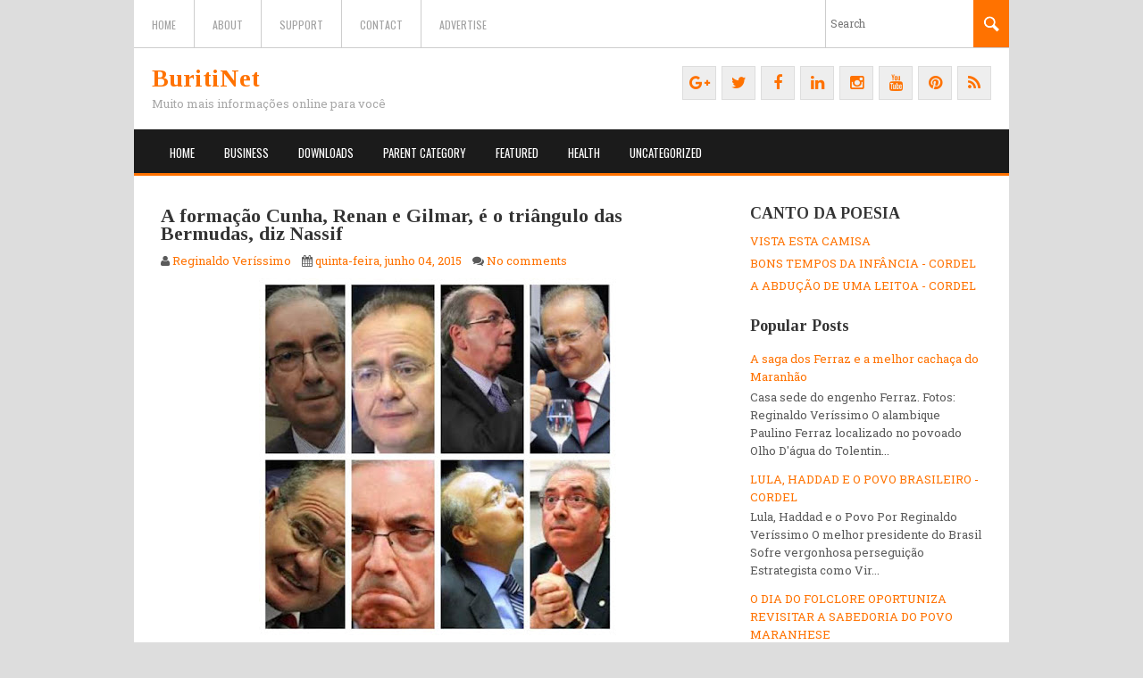

--- FILE ---
content_type: text/html; charset=UTF-8
request_url: http://www.buritinet.com/2015/06/a-formacao-cunha-renan-e-gilmar-e-o.html
body_size: 28110
content:
<!DOCTYPE html>
<html class='v2' dir='ltr' lang='en-US' xmlns='http://www.w3.org/1999/xhtml' xmlns:b='http://www.google.com/2005/gml/b' xmlns:data='http://www.google.com/2005/gml/data' xmlns:expr='http://www.google.com/2005/gml/expr'>
<head>
<link href='https://www.blogger.com/static/v1/widgets/335934321-css_bundle_v2.css' rel='stylesheet' type='text/css'/>
<meta charset='UTF-8'/>
<meta content='width=device-width; initial-scale=1.0; maximum-scale=1.0; user-scalable=0;' name='viewport'/>
<meta content='text/html; charset=UTF-8' http-equiv='Content-Type'/>
<meta content='blogger' name='generator'/>
<link href='http://www.buritinet.com/favicon.ico' rel='icon' type='image/x-icon'/>
<link href='http://www.buritinet.com/2015/06/a-formacao-cunha-renan-e-gilmar-e-o.html' rel='canonical'/>
<link rel="alternate" type="application/atom+xml" title="BuritiNet - Atom" href="http://www.buritinet.com/feeds/posts/default" />
<link rel="alternate" type="application/rss+xml" title="BuritiNet - RSS" href="http://www.buritinet.com/feeds/posts/default?alt=rss" />
<link rel="service.post" type="application/atom+xml" title="BuritiNet - Atom" href="https://www.blogger.com/feeds/3189301692989043490/posts/default" />

<link rel="alternate" type="application/atom+xml" title="BuritiNet - Atom" href="http://www.buritinet.com/feeds/854416649251746690/comments/default" />
<!--Can't find substitution for tag [blog.ieCssRetrofitLinks]-->
<link href='https://blogger.googleusercontent.com/img/b/R29vZ2xl/AVvXsEjzFu1PJ65gpE3xs6pjAJO6DV0bRGe4yv9pvxYv23ofn0nOJVXNk2thc6p4DAFMKZRo3hyphenhyphenOf7flATukCGhUn64J-u0ZsiQY8BHrGGuCstXSZw2kcbwsewCbcJZyPldUEbZYdf-Ykz8LaEc/s400/images_45_fotor_collage.jpg' rel='image_src'/>
<meta content='http://www.buritinet.com/2015/06/a-formacao-cunha-renan-e-gilmar-e-o.html' property='og:url'/>
<meta content='A formação Cunha, Renan e Gilmar, é o triângulo das Bermudas, diz Nassif' property='og:title'/>
<meta content='Busca' property='og:description'/>
<meta content='https://blogger.googleusercontent.com/img/b/R29vZ2xl/AVvXsEjzFu1PJ65gpE3xs6pjAJO6DV0bRGe4yv9pvxYv23ofn0nOJVXNk2thc6p4DAFMKZRo3hyphenhyphenOf7flATukCGhUn64J-u0ZsiQY8BHrGGuCstXSZw2kcbwsewCbcJZyPldUEbZYdf-Ykz8LaEc/w1200-h630-p-k-no-nu/images_45_fotor_collage.jpg' property='og:image'/>
<link href='http://fonts.googleapis.com/css?family=Oswald:400,300,700&subset=latin,latin-ext' rel='stylesheet' type='text/css'/>
<link href='https://fonts.googleapis.com/css?family=Roboto+Slab:400,300,700&subset=latin,latin-ext' rel='stylesheet' type='text/css'/>
<link href='https://fonts.googleapis.com/css?family=Tinos:400,400italic,700,700italic&subset=latin,latin-ext' rel='stylesheet' type='text/css'/>
<link href='https://maxcdn.bootstrapcdn.com/font-awesome/4.5.0/css/font-awesome.min.css' rel='stylesheet'/>
<title>A formação Cunha, Renan e Gilmar, é o triângulo das Bermudas, diz Nassif ~ BuritiNet</title>
<!--[if lt IE 9]> <script src="http://html5shim.googlecode.com/svn/trunk/html5.js"></script> <![endif]-->
<style id='page-skin-1' type='text/css'><!--
/*
-----------------------------------------------
Template Name  : Koenda
Author         : NewBloggerThemes.com
Author URL     : http://newbloggerthemes.com/
Theme URL      : http://newbloggerthemes.com/koenda-blogger-template/
Created Date   : Tuesday, December 29, 2015
License        : GNU General Public License v2.0
This template is free for both personal and commercial use, But to satisfy the 'attribution' clause of the license, you are required to keep the footer links intact which provides due credit to its authors.
----------------------------------------------- */
body#layout ul{list-style-type:none;list-style:none}
body#layout ul li{list-style-type:none;list-style:none}
body#layout #headerbwrap {height:auto;}
body#layout #content {}
body#layout .widget_searchnbt {display:none;}
body#layout .rsidebarsearch {display:none;}
/* Variable definitions
====================
*/
/* Use this with templates/template-twocol.html */
.section,.widget{margin:0;padding:0;}
.section, .widget {margin:0px;padding:0px;line-height: 1.6;}
.widget ul, .widget li {margin:0px;padding:0px;line-height: 1.6;}
html,body,div,span,applet,object,iframe,h1,h2,h3,h4,h5,h6,p,blockquote,pre,a,abbr,acronym,address,big,cite,code,del,dfn,em,img,ins,kbd,q,s,samp,small,strike,strong,sub,sup,tt,var,b,u,i,center,dl,dt,dd,ol,ul,li,fieldset,form,label,legend,table,caption,tbody,tfoot,thead,tr,th,td,article,aside,canvas,details,embed,figure,figcaption,footer,header,hgroup,menu,nav,output,ruby,section,summary,time,mark,audio,video{margin:0;padding:0;border:0;font-size:100%;font:inherit;vertical-align:baseline;}
article,aside,details,figcaption,figure,footer,header,hgroup,menu,nav,section{display:block;}
body{font:400 13px/1.6 'Roboto Slab',Arial,sans-serif;color:#5a5a5a;background:#dddddd;}
body,button,input,select,textarea{font-family:'Roboto Slab';}
body,input,textarea{word-wrap:break-word;}
strong{font-weight:bold;}
ol,ul{list-style:none;}
blockquote,q{quotes:none;}
blockquote:before,blockquote:after,q:before,q:after{content:'';content:none;}
table{border-collapse:collapse;border-spacing:0;}
a:focus,input:focus,select:focus,textarea:focus{outline:0;}
img{max-width:100%;height:auto;}
table{border-bottom:1px solid #DDDDDD;margin:25px 0;width:100%;}
td{border:1px solid #DDDDDD;padding:10px;}
th{background:none repeat scroll 0 0 #FF7200;border:1px solid #FF7200;color:#FFFFFF;font-weight:bold;padding:10px;text-transform:uppercase;}
blockquote{background:none repeat scroll 0 0 #EEEEEE;border-left:4px solid #FF7200;font-style:italic;font-weight:normal;padding:1px 15px;}
cite,em,i{font-style:italic;}
pre,code,kbd{background-color:#EEEEEE;font-family:monospace;font-size:13px;line-height:20px;}
pre{padding:18px;overflow:auto;white-space:pre-wrap;}
ins{background:none repeat scroll 0 0 #EEEEEE;}
dt{font-weight:bold;}
dd{margin-bottom:20px;}
address{margin:0 0 15px;display:block;}
abbr,acronym,dfn{border-bottom:1px dotted #FF7200;cursor:help;}
sup,sub{font-size:10px;height:0;line-height:1;position:relative;vertical-align:baseline;}
sub{top:2px;}
embed,iframe,object{max-width:100%;}
.singlepostnbt ul{list-style-type:disc;margin:0 0 0 20px;}
.singlepostnbt ol{list-style:decimal outside none;margin:5px 0 5px 20px;}
.singlepostnbt li{margin:5px 0;}
/**  H1-H6  **/
h1{font:700 21px Tinos,Arial,sans-serif;margin:0 0 10px 0;}
h2,h3{font-family:'Tinos',sans-serif;margin:0 0 10px 0;}
h2,h2 a,h3,h3 a,h5,h5 a{color:#343434;}
h2{font-size:24px;}
h3{font-size:22px;}
h4{font:400 17px Corbel,'Myriad Pro',sans serif;margin:0 0 3px 0;}
h4,h4 a{color:#252525;}
.sidebarnbt h4{font-size:16px;}
h5,h6{line-height:1.2;}
h5{font-size:18px;margin:0 0 3px 0;}
h6{font-size:14px;margin:0 0 5px 0;}
h6,h6a{color:#505050;}
h1,h2,h3,h4,h5,h6{font-weight:bold;}
/**  Colors  **/
a,.postednbt .date_timenbt,.postednbt .postedbynbt,.postednbt .commentcountnbt,.logonbt .colornbt{color:#ff7200;}
#topsearchnbt #buttonnbt,.menunbt .current_page_item a,.menunbt .current_page_item a:hover,.readmorenbt,.button,.menu_mobilenbt{background-color:#ff7200;}
.menunbt,.business .fullwidthnbt h2,#footernbt,.mobilemenu_togglenbt{border-color:#ff7200;}
/**  Main Styles  **/
#wrappernbt{width:980px;margin:0 auto;background:#fff;position:relative;z-index:1;}
.fullwidthnbt{margin-left:30px;margin-right:30px;}
.columnwrapp{padding:0 15px;}
.clear{display:block;width:100%;height:0;clear:both;overflow:hidden;visibility:hidden;font:400 0/0px Arial;}
.clearfix{zoom:1;}
.clearfix:before,.clearfix:after{content:'';display:block;width:100%;height:0;overflow:hidden;text-indent:-99999px;}
.clearfix:after{clear:both;}
.fleft{float:left;}
.fright{float:right;}
p{line-height:1.4;}
.italic{font-style:italic;}
.bold{font-weight:700;}
.postednbt{font-size:11px;color:#bfbfbf;}
.postednbt .date_timenbt,.postednbt .postedbynbt,.postednbt .commentcountnbt{margin:0 15px 0 0;}
.date_timenbt{padding:0 0 0 17px;background:url(https://blogger.googleusercontent.com/img/b/R29vZ2xl/AVvXsEhpyjz0-ihi-RTRsxvhzGr3MxeC8-x6fsgllnmJYS3GxCpCD2pXkQ2tsylOhAUABtEd5f9rHoL2QrCgX88DTtEv1DqIdLLQJlo1jmuvN8zV9ug5NoyWkfy8VpyUcezF9YboJWBnWQGQVb-M/s1600/meta.png) no-repeat 0 2px;}
.postedbynbt{padding:0 0 0 17px;background:url(https://blogger.googleusercontent.com/img/b/R29vZ2xl/AVvXsEhpyjz0-ihi-RTRsxvhzGr3MxeC8-x6fsgllnmJYS3GxCpCD2pXkQ2tsylOhAUABtEd5f9rHoL2QrCgX88DTtEv1DqIdLLQJlo1jmuvN8zV9ug5NoyWkfy8VpyUcezF9YboJWBnWQGQVb-M/s1600/meta.png) no-repeat 0 -19px;}
.commentcountnbt{padding:0 0 0 17px;background:url(https://blogger.googleusercontent.com/img/b/R29vZ2xl/AVvXsEhpyjz0-ihi-RTRsxvhzGr3MxeC8-x6fsgllnmJYS3GxCpCD2pXkQ2tsylOhAUABtEd5f9rHoL2QrCgX88DTtEv1DqIdLLQJlo1jmuvN8zV9ug5NoyWkfy8VpyUcezF9YboJWBnWQGQVb-M/s1600/meta.png) no-repeat 0 -38px;}
a,.underline:hover{text-decoration:none;}
.underline{text-decoration:underline;}
.readmorenbt,.button{display:block;width:60px;height:22px;font-size:12px;line-height:22px;color:#fff;text-align:center;border:none;cursor:pointer;}
/**  Header  **/
#headernbt{position:relative;z-index:99;margin:0 0 0 0;zoom:1;}
/**  Topbar  **/
.topbarnbt{height:53px;line-height:54px;border-bottom:1px solid #cdcdcd;}
.topbarnbt,.topbarnbt a{color:#a3a3a3;}
.topbarnbt a{font-family:'Oswald',sans-serif;font-size:12px;text-transform:uppercase;}
.topbarnbt a:hover{color:#777777;}
.topbarnbt-responsive-container{display:none;margin:10px;}
.topbarnbt-responsive{width: 100%;padding: 5px;border: 1px solid #ddd;}
/**  Topbarnav  **/
.topbarnbt .topbarnavnbt{float:left;}
.topbarnavnbt{float:left;font-size:15px;height:100%;max-width:500px;overflow:hidden;}
.topbarnavnbt li{height:100%;float:left;padding:0 20px;border-left:1px solid #cdcdcd;}
.topbarnavnbt .sub-menu{display:none;}
/**  Search Form  **/
.topbarnbt #topsearchnbt{float:right;margin:0 0 0 0;zoom:1;}
#topsearchnbt{width:205px;height:100%;border-left:1px solid #cdcdcd;position:relative;}
#topsearchnbt label{display:block;height:100%;font-size:12px;cursor:text;position:absolute;top:0;left:15px;}
#topsearchnbt #searchnbt{font-size:12px;line-height:16px;height:16px;padding:18px 5px;color:#5a5a5a;width:155px;position:absolute;top:0;left:0;border:none;background:none;}
#topsearchnbt #buttonnbt{cursor:pointer;display:block;width:40px;height:100%;overflow:hidden;position:absolute;top:0;right:0;border:none;background-image:url(https://blogger.googleusercontent.com/img/b/R29vZ2xl/AVvXsEgrvm2CC3x5eM73fMnqVq5MHy8KzppdTGMRFe0O2TLyvXYijQJKo2cWUEgqeHaYVWpONr7RIrMVK_97KUj21iQa0Wsw9G91FzGw_BNeExXv3cpBXFmlG3a4NkaprybURINvvK3tBONu0hQZ/s1600/search.png);background-repeat:no-repeat;background-position:50% 50%;_height:53px;}
#topsearchnbt #buttonnbt:hover{background-color:#424242;}
#searchformnbt #snbt{background:none repeat scroll 0 0 transparent;border:1px solid #CDCDCD;color:#5A5A5A;font-size:12px;height:16px;left:15px;line-height:16px;padding:19px 10px;width:155px;}
.type-post input[type="password"]{color:#A3A3A3;font-family:Arial,sans-serif;font-size:12px;font-weight:normal;background:none repeat scroll 0 0 transparent;border:1px solid #E0E0E0;color:#868686;font-size:13px;height:18px;padding:9px;width:170px;}
.type-post input[type="submit"]{background-color:#FF7200;border:0 none;color:#FFFFFF;cursor:pointer;font-size:12px;font-weight:bold;margin:0;padding:10px;width:60px;}
.widget-footernbt #searchformnbt #snbt{width:105px;}
#searchformnbt label{display:none;}
#searchformnbt #searchsubmitnbt{background-image:url(https://blogger.googleusercontent.com/img/b/R29vZ2xl/AVvXsEgrvm2CC3x5eM73fMnqVq5MHy8KzppdTGMRFe0O2TLyvXYijQJKo2cWUEgqeHaYVWpONr7RIrMVK_97KUj21iQa0Wsw9G91FzGw_BNeExXv3cpBXFmlG3a4NkaprybURINvvK3tBONu0hQZ/s1600/search.png);background-position:50% 50%;background-repeat:no-repeat;border:medium none;color:transparent;cursor:pointer;display:block;float:right;height:100%;overflow:hidden;padding:19px 10px;background-color:#FF7200;}
#searchformnbt #searchsubmitnbt:hover{background-color:#424242;}
/**  Logo  **/
#headernbt .logonbt{float:none;margin:20px 20px;display:block;overflow:hidden;}
.logonbt{font-family:'Tinos';font-size:42px;color:#343434;line-height:1;}
.logonbt .logotitlenbt{font:normal 400 13px 'Roboto Slab',Arial,sans-serif;line-height:1.4;color:#a8a8a8;display:block;margin:0;}
.headerlogonbt{float:left;width:58%;padding:0;margin:0;}
.social-buttonsnbt{float:right;width:40%;padding:0;margin:0;text-align:right;font-size:5px;}
.social-buttonsnbt a{padding:5px;font-size:18px;background:#eee;border:1px solid #ddd;width:26px;height:26px;display:inline-block;text-align:center;line-height:26px;margin:0 0 6px 5px;}
/**  Subscribe  **/
#headernbt .widget{/*clear:none;float:right;margin:0;padding:10px;min-height:80px;*/}
/**  Menu  **/
.menuwrappnbt{clear:both;padding:0 0 0 0;}
.menunbt{line-height:45px;font-size:14px;text-transform:capitalize;background:#1b1b1b;padding:4px 25px 0 25px;border-bottom-width:3px;border-bottom-style:solid;}
.menunbt li{display:inline-block;position:relative;}
.menunbt a{display:block;font-family:'Oswald',sans-serif;font-size:13px;padding:0 15px;color:#fefefe;text-transform:uppercase;}
.menunbt a:hover,.menunbt a.hover{background:#FF7200;}
.menunbt .sub-menu,.menunbt .children{display:none;background:#FF7200;position:absolute;width:180px;font-size:12px;line-height:1;padding:0 0 0 0;top:45px;left:0;z-index:9999;}
.sub-menu .sub-menu{top:0;left:100%;}
.menunbt .sub-menu li{float:none;width:100%;border-top:1px solid #212121;}
.menunbt .sub-menu a{padding:10px 15px;color:#ffffff;}
.menunbt .sub-menu a:hover,.menunbt .sub-menu a.hover{background:none repeat scroll 0 0 #1C1C1C;color:#ffffff;}
.menunbt .current_page_item .sub-menu a:hover{background:none repeat scroll 0 0 #1C1C1C!important;color:#ffffff!important;}
.menunbt .sub-menu .current_page_item a,.menunbt .sub-menu .current_page_item a:hover{color:#fff;background:#1c1c1c;}
/**  Menu Mobile  **/
.menuwrapp_mobilenbt{display:none!important;clear:both;margin:20px 30px;position:relative;}
.mobilemenu_togglenbt{font-family:'Oswald',sans-serif;font-size:20px;line-height:24px;display:block;padding:7px 20px;background:url(https://blogger.googleusercontent.com/img/b/R29vZ2xl/AVvXsEgvQCea_hcfCgHhUDOHGwBo1JMZY9628j6D3lZV0ofmgwnadLP-JUkznOCIDGRSwwVl9KbgYuJe12As4oB5PYQSAvhnU21_VNG99Qmy1kS4Je5g-3-GHCh0gVFVpY3DQ4xd7v0hFS7yJX-N/s1600/menuicon.png) no-repeat 100% 50% #1b1b1b;color:#fff;border-bottom-width:3px;border-bottom-style:solid;}
.menuwrapp_mobilenbt .menu_mobilenbt{position:absolute;top:41px;left:0;right:0;width:100%;z-index:99;display:none;}
.menu_mobilenbt{font-family:'Oswald',sans-serif;font-size:18px;overflow:hidden;}
.menu_mobilenbt .sub-menu{background:none;}
.menu_mobilenbt a{display:block;color:#fff;padding:5px 20px;border-top:1px solid #1b1b1b;border-bottom:1px solid #1b1b1b;margin:-1px 0;}
.menu_mobilenbt .sub-menu a{padding:5px 30px;}
.menu_mobilenbt a:hover{background:#1b1b1b;}
/**  Content  **/
#contentnbt{margin:20px 0;}
.pagecontentnbt{width:680px;float:left;}
.sidebarnbt{width:300px;float:right;padding-top:12px;}
.sidebarnbt .widget{padding:0 30px 0 10px;margin:0 0 20px 0;clear:both;}
.widget-footernbt .widget{padding:0 30px 0 10px;margin:0 0 20px 0;clear:both;}
.sidebarnbt .widget li{line-height:20px;padding:0 0 5px 0;}
.widget-footernbt .widget li{line-height:1.6;padding: 0 0 5px 0;}
.sidebarnbt .widget .children li{padding-left:15px;}
.widget-footernbt .widget .children li{padding-left:15px;}
.sidebarnbt .widget img{margin:10px 0;}
.widget-footernbt .widget img{margin:10px 0;}
.sidebarnbt .widget form{margin:10px 0;}
.widget-footernbt .widget form{margin:10px 0;}
.sidebarnbt .widget a:hover{text-decoration:underline;}
.widget-footernbt .widget a:hover{text-decoration:underline;}
.widget select{border:1px solid #ddd;padding:5px;width:100%;}
.widget-footernbt .widget{padding:0;}
.widget-footernbt .widget h2, .widget-footernbt .widget h3{border-bottom:1px dashed #747474;padding:0 0 7px;color:#fff;margin-top:20px;font-size:18px;}
.widget-footernbt select{border:1px solid #FF7200;padding:5px;background:transparent;color:#fff;width:100%;}
.widget-footernbt img{margin:10px 0;}
.widget-footernbt form{margin:10px 0;}
.singlepostnbt a:hover{text-decoration:underline;}
.copyrightnbt a:hover{text-decoration:underline;}
/**  Posts  **/
.postsnbt{margin-bottom:20px;padding:0 0 10px;}
.postsnbt .post{padding:5px 0;line-height:1.6;zoom:1;}
.postsnbt .post:after{content:'';display:block;width:100%;height:0;clear:both;}
.postsnbt h2{margin:10px 0 10px 0;line-height:10px;}
.postsnbt h2,.postsnbt .postednbt{margin:10px 0 10px 0;line-height:20px;}
.postsnbt .readmorenbt{margin-top:0;font-weight:400;padding:5px 5px;line-height:1;width:auto;height:auto;font-size:13px;}
.postsnbt .readmorenbt:hover{background-color:#424242;text-decoration:none;}
.entry-metanbt{margin:0 0 10px 0;}
/**  Single Post  **/
.singlepostnbt h1,.singlepostnbt h2,.singlepostnbt h3,.singlepostnbt h4,.singlepostnbt h5,.singlepostnbt h6{font-family:'Tinos',sans-serif;clear:both;font-weight:bold;color:#343434;margin:10px 0;}
.singlepostnbt h1{font-size:24px;}
.singlepostnbt h2{font-size:22px;}
.singlepostnbt h3{font-size:20px;}
.singlepostnbt h4{font-size:18px;}
.singlepostnbt h5{font-size:16px;}
.singlepostnbt h6{font-size:14px;}
.singlepostnbt p{font-size:13px;margin:15px 0;}
.singlepostnbt li{font-size:13px;padding:0;line-height:1.4;}
.singlepostnbt .post{margin:0 0 15px;}
.singlepostnbt img{/*border:4px solid #FFFFFF;box-shadow:0 0 4px #868686;margin-bottom:15px;position:relative;z-index:1;*/}
#submitnbt{display:block;width:105px;height:38px;padding:9px 0 20px;cursor:pointer;background:url(https://blogger.googleusercontent.com/img/b/R29vZ2xl/AVvXsEgDXsT63EGzwGaQJ_2U-lAij9AXgvi_ijNazC4fsCk3UJcg2DN1zpRApO1QASc0k5YDT2dG4aHQVxqJFktyaMfb0I2unsrgVXxm01zq-CktPASzIR1evlZMzcUl_Dh4QT2XQYifxxhNBXrj/s1600/button.png) no-repeat 50% 0;border:none;overflow:hidden;font-size:12px;color:#6f6f6f;text-align:center;}
#submitnbt:hover{background:url(https://blogger.googleusercontent.com/img/b/R29vZ2xl/AVvXsEgDXsT63EGzwGaQJ_2U-lAij9AXgvi_ijNazC4fsCk3UJcg2DN1zpRApO1QASc0k5YDT2dG4aHQVxqJFktyaMfb0I2unsrgVXxm01zq-CktPASzIR1evlZMzcUl_Dh4QT2XQYifxxhNBXrj/s1600/button.png) no-repeat 50% -50px;}
.rsidebarsearch{display:none;}
/**  Footer  **/
#footernbt{border-top-style:solid;border-top-width:5px;clear:both;padding:20px 30px;background:#212121;}
#footernbt,#footernbt h3,#footernbt h3 a{color:#fff;}
#footernbt h3{padding:0 0 7px 0;border-bottom:1px dashed #747474;width:170px;}
/**  Widget Footer  **/
#footernbt .widget-footernbt{float:left;margin:0 30px 40px 0;width:207px;}
.widget-footernbt{color:#ece9e9;width:300px;}
.widget-footernbt p{margin:0 0 20px 0;line-height:1.4;}
.widget-footernbt .menuwidgetnbt .sub-menu{display:block!important;margin-left:10px;}
.widget .menunbt{background:none;border:none;clear:both;text-transform:none;padding:0;}
.widget .menunbt li{clear:both;margin:5px;display:block;font-family:'Oswald',sans-serif;}
.widget .menuwidgetnbt .sub-menu{display:block!important;margin-left:20px;}
.widget .menunbt a{clear:both;color:#FF7200;font:400 13px/1.4 Arial,sans-serif;padding:0;text-decoration:none;text-transform:none;}
.widget .menunbt a:hover{background:none;text-decoration:underline;}
.widget .menunbt .current-menu-item a{background:none;text-decoration:underline;}
.widget .menunbt .current-menu-item a:hover{background:none;text-decoration:underline;}
.widget-footernbt .menunbt{background:none;border:none;clear:both;text-transform:none;padding:0;}
.widget-footernbt .menunbt li{clear:both;display:block;}
.widget-footernbt .menunbt a{clear:both;color:#FF7200;font:400 13px/1.4 Arial,sans-serif;padding:0;text-decoration:none;}
.widget-footernbt a:hover{text-decoration:underline;}
.widget-footernbt .menunbt a:hover{background:none;text-decoration:underline;}
.widget-footernbt .textwidget{margin:0 0 20px 0;line-height:1.4;}
.widget-footernbt .readmorenbt{width:75px;height:33px;line-height:33px;}
.widget-footernbt li{line-height:20px;}
.widget-footernbt h3{margin-top:20px;clear:both;}
/**  Copyright  **/
#footernbt .copyrightnbt{float:right;width:100%;margin:0;}
.copyrightnbt{color:#979797;font-size:10px;text-align:right;}
.copyrightnbt span{display:block;font-size:12px;font-weight:400;}
.ycopynbt{float:left;}
.wflastnbt{margin-right:0!important;}
.rightnbt{float:right!important;}
.leftnbt{float:left!important;}
/**  Desktop  **/
@media screen and (min-width:769px) and (max-width:1024px) {
#wrappernbt{width:720px;}
img{max-width:100% !important;height:auto !important;}
iframe,embed{max-width:100% !important;}
.pagecontentnbt{width:420px;}
#footernbt .widget-footernbt{width:150px;margin:0 20px 15px 0;}
#footernbt h3{width:auto;}
}
/**  Tablet  **/
@media screen and (min-width:481px) and (max-width:768px) {
#wrappernbt{width:460px;}
img{max-width:100% !important;height:auto !important;}
iframe,embed,table{max-width:100% !important;}
table{word-break:break-all;}
.pagecontentnbt,.sidebarnbt,#footernbt .widget-footernbt,.koenda-chb,.koenda-column-homepage{width:auto !important;float:none !important;margin-left:0 !important;margin-right:0 !important;}
#footernbt h3{width:auto;}
.menuwrapp_mobilenbt{display:block !important;}
.topbarnbt #topsearchnbt,.menuwrappnbt{display:none;}
#headernbt{padding-top:1px;}
#headernbt .logonbt img{display:block;margin:20px auto;}
.sidebarnbt .widget{padding:0 30px;}
.widget-footernbt .widget{padding:0 30px;}
}
@media screen and (max-width:768px) {
.rsidebarsearch{display:block;}
.topbarnbt{display:none;}
.topbarnbt-responsive-container{display:block;}
.copyrightnbt span{float:none;text-align:center;}
.headerlogonbt{float:none;width:100%;padding:0 0 10px 0;margin:0;}
.social-buttonsnbt{float:none;width:100%;text-align:center;}
#headernbt .logonbt{/*margin:20px 20px 20px 135px;*/text-align:center;}
}
/**  Mobile  **/
@media screen and (max-width:480px) {
#wrappernbt{width:300px;}
img{max-width:100% !important;height:auto !important;}
iframe,embed,table{max-width:100% !important;}
table{word-break:break-all;}
.pagecontentnbt,.sidebarnbt,#footernbt .widget-footernbt,.koenda-chb,.koenda-column-homepage{width:auto !important;float:none !important;margin-left:0 !important;margin-right:0 !important;}
#footernbt h3{width:auto;}
.menuwrapp_mobilenbt{display:block !important;}
.topbarnbt,.menuwrappnbt{display:none;}
#headernbt{padding-top:1px;}
#headernbt .logonbt{/*margin:20px 30px 20px 55px;*/}
#headernbt .logonbt img{display:block;margin:20px auto;}
.sidebarnbt .widget{padding:0 30px;}
.widget-footernbt .widget{padding:0 30px;}
.sidebarnbt #searchformnbt #snbt{width:135px;}
}
.sidebarnbt .widget h2,.sidebarnbt .widget h3{line-height:1.2;font-size:18px;margin:0 0 10px 0;padding:0;}
h2.date-header{margin:10px 0;display:none;}
.main .widget{margin:0 0 5px;padding:0 0 2px;}
.main .Blog{border-bottom-width:0;}
#header .description{}
#comments{padding:10px;margin-bottom:20px;}
#comments h4{font-size:22px;margin-bottom:10px;}
#comments ol{margin-left:0;}
.deleted-comment{font-style:italic;color:gray;}
#blog-pager-newer-link{float:left;}
#blog-pager-older-link{float:right;}
#blog-pager{text-align:center;padding:5px;margin:10px 0;}
.feed-links{clear:both;}
.comment-form{}
#navbar-iframe{height:0;visibility:hidden;display:none;}
.author-profile{background:#f6f6f6;border:1px solid #eee;margin:10px 0 10px 0;padding:8px;overflow:hidden;}
.author-profile img{border:1px solid #ddd;float:left;margin-right:10px;}
.post-iconspbt{margin:5px 0 0 0;padding:0;}
.post-locationpbt{margin:5px 0;padding:0;}
.related-postbwrap{margin:10px auto 0;}
.related-postbwrap h4{font-weight:bold;margin:0 0 .5em;}
.related-post-style-2,.related-post-style-2 li{list-style:none;margin:0;padding:0;}
.related-post-style-2 li{border-top:1px solid #eee;overflow:hidden;padding:10px 0;}
.related-post-style-2 li:first-child{border-top:none;}
.related-post-style-2 .related-post-item-thumbnail{width:80px;height:80px;max-width:none;max-height:none;background-color:transparent;border:none;float:left;margin:2px 10px 0 0;padding:0;}
.related-post-style-2 .related-post-item-title{font-weight:bold;font-size:100%;}
.related-post-style-2 .related-post-item-summary{display:block;}
.related-post-style-3,.related-post-style-3 li{margin:0 !important;padding:0 !important;list-style:none;word-wrap:break-word;overflow:hidden;}
.related-post-style-3 .related-post-item{display:block;float:left;width:100px;height:auto;padding:10px 5px !important;border-left:0 solid #eee;margin-bottom:-989px;padding-bottom:999px;}
.related-post-style-3 .related-post-item:first-child{border-left:none;}
.related-post-style-3 .related-post-item-thumbnail{display:block;margin:0 0 10px;width:100px;height:auto;max-width:100%;max-height:none;background-color:transparent;border:none;padding:0;}
.related-post-style-3 .related-post-item-title{font-weight:normal;text-decoration:none;}
.pbtsharethisbutt{overflow:hidden;padding:5px 0;margin:0;font-size:13px;text-transform:none;float:left;}
.pbtsharethisbutt a {padding-left:5px;padding-right:5px;}
.separator a[style="margin-left: 1em; margin-right: 1em;"] {margin-left: auto!important;margin-right: auto!important;}
.separator a[style="clear: left; float: left; margin-bottom: 1em; margin-right: 1em;"] {clear: none !important; float: none !important; margin-bottom: 0em !important; margin-right: 0em !important;}
.separator a[style="clear: left; float: left; margin-bottom: 1em; margin-right: 1em;"] img {float: left !important; margin: 0px 10px 10px 0px;}
.separator a[style="clear: right; float: right; margin-bottom: 1em; margin-left: 1em;"] {clear: none !important; float: none !important; margin-bottom: 0em !important; margin-left: 0em !important;}
.separator a[style="clear: right; float: right; margin-bottom: 1em; margin-left: 1em;"] img {float: right !important; margin: 0px 0px 10px 10px;}
.PopularPosts .widget-content ul li{padding:6px 0;}
.reaction-buttons table{border:none;margin-bottom:5px;}
.reaction-buttons table,.reaction-buttons td{border:none !important;}
.pbtthumbimg{float:left;margin:0 10px 5px 0;padding:4px;border:0 solid #eee;background:none;width:200px;height:auto;}
h1.colornbt{font-size:28px;margin:0 0 5px 0;line-height:1;}

--></style>
<script src='https://ajax.googleapis.com/ajax/libs/jquery/1.11.3/jquery.min.js' type='text/javascript'></script>
<script type='text/javascript'>
//<![CDATA[

/*! jQuery Migrate v1.2.1 | (c) 2005, 2013 jQuery Foundation, Inc. and other contributors | jquery.org/license */
jQuery.migrateMute===void 0&&(jQuery.migrateMute=!0),function(e,t,n){function r(n){var r=t.console;i[n]||(i[n]=!0,e.migrateWarnings.push(n),r&&r.warn&&!e.migrateMute&&(r.warn("JQMIGRATE: "+n),e.migrateTrace&&r.trace&&r.trace()))}function a(t,a,i,o){if(Object.defineProperty)try{return Object.defineProperty(t,a,{configurable:!0,enumerable:!0,get:function(){return r(o),i},set:function(e){r(o),i=e}}),n}catch(s){}e._definePropertyBroken=!0,t[a]=i}var i={};e.migrateWarnings=[],!e.migrateMute&&t.console&&t.console.log&&t.console.log("JQMIGRATE: Logging is active"),e.migrateTrace===n&&(e.migrateTrace=!0),e.migrateReset=function(){i={},e.migrateWarnings.length=0},"BackCompat"===document.compatMode&&r("jQuery is not compatible with Quirks Mode");var o=e("<input/>",{size:1}).attr("size")&&e.attrFn,s=e.attr,u=e.attrHooks.value&&e.attrHooks.value.get||function(){return null},c=e.attrHooks.value&&e.attrHooks.value.set||function(){return n},l=/^(?:input|button)$/i,d=/^[238]$/,p=/^(?:autofocus|autoplay|async|checked|controls|defer|disabled|hidden|loop|multiple|open|readonly|required|scoped|selected)$/i,f=/^(?:checked|selected)$/i;a(e,"attrFn",o||{},"jQuery.attrFn is deprecated"),e.attr=function(t,a,i,u){var c=a.toLowerCase(),g=t&&t.nodeType;return u&&(4>s.length&&r("jQuery.fn.attr( props, pass ) is deprecated"),t&&!d.test(g)&&(o?a in o:e.isFunction(e.fn[a])))?e(t)[a](i):("type"===a&&i!==n&&l.test(t.nodeName)&&t.parentNode&&r("Can't change the 'type' of an input or button in IE 6/7/8"),!e.attrHooks[c]&&p.test(c)&&(e.attrHooks[c]={get:function(t,r){var a,i=e.prop(t,r);return i===!0||"boolean"!=typeof i&&(a=t.getAttributeNode(r))&&a.nodeValue!==!1?r.toLowerCase():n},set:function(t,n,r){var a;return n===!1?e.removeAttr(t,r):(a=e.propFix[r]||r,a in t&&(t[a]=!0),t.setAttribute(r,r.toLowerCase())),r}},f.test(c)&&r("jQuery.fn.attr('"+c+"') may use property instead of attribute")),s.call(e,t,a,i))},e.attrHooks.value={get:function(e,t){var n=(e.nodeName||"").toLowerCase();return"button"===n?u.apply(this,arguments):("input"!==n&&"option"!==n&&r("jQuery.fn.attr('value') no longer gets properties"),t in e?e.value:null)},set:function(e,t){var a=(e.nodeName||"").toLowerCase();return"button"===a?c.apply(this,arguments):("input"!==a&&"option"!==a&&r("jQuery.fn.attr('value', val) no longer sets properties"),e.value=t,n)}};var g,h,v=e.fn.init,m=e.parseJSON,y=/^([^<]*)(<[\w\W]+>)([^>]*)$/;e.fn.init=function(t,n,a){var i;return t&&"string"==typeof t&&!e.isPlainObject(n)&&(i=y.exec(e.trim(t)))&&i[0]&&("<"!==t.charAt(0)&&r("$(html) HTML strings must start with '<' character"),i[3]&&r("$(html) HTML text after last tag is ignored"),"#"===i[0].charAt(0)&&(r("HTML string cannot start with a '#' character"),e.error("JQMIGRATE: Invalid selector string (XSS)")),n&&n.context&&(n=n.context),e.parseHTML)?v.call(this,e.parseHTML(i[2],n,!0),n,a):v.apply(this,arguments)},e.fn.init.prototype=e.fn,e.parseJSON=function(e){return e||null===e?m.apply(this,arguments):(r("jQuery.parseJSON requires a valid JSON string"),null)},e.uaMatch=function(e){e=e.toLowerCase();var t=/(chrome)[ \/]([\w.]+)/.exec(e)||/(webkit)[ \/]([\w.]+)/.exec(e)||/(opera)(?:.*version|)[ \/]([\w.]+)/.exec(e)||/(msie) ([\w.]+)/.exec(e)||0>e.indexOf("compatible")&&/(mozilla)(?:.*? rv:([\w.]+)|)/.exec(e)||[];return{browser:t[1]||"",version:t[2]||"0"}},e.browser||(g=e.uaMatch(navigator.userAgent),h={},g.browser&&(h[g.browser]=!0,h.version=g.version),h.chrome?h.webkit=!0:h.webkit&&(h.safari=!0),e.browser=h),a(e,"browser",e.browser,"jQuery.browser is deprecated"),e.sub=function(){function t(e,n){return new t.fn.init(e,n)}e.extend(!0,t,this),t.superclass=this,t.fn=t.prototype=this(),t.fn.constructor=t,t.sub=this.sub,t.fn.init=function(r,a){return a&&a instanceof e&&!(a instanceof t)&&(a=t(a)),e.fn.init.call(this,r,a,n)},t.fn.init.prototype=t.fn;var n=t(document);return r("jQuery.sub() is deprecated"),t},e.ajaxSetup({converters:{"text json":e.parseJSON}});var b=e.fn.data;e.fn.data=function(t){var a,i,o=this[0];return!o||"events"!==t||1!==arguments.length||(a=e.data(o,t),i=e._data(o,t),a!==n&&a!==i||i===n)?b.apply(this,arguments):(r("Use of jQuery.fn.data('events') is deprecated"),i)};var j=/\/(java|ecma)script/i,w=e.fn.andSelf||e.fn.addBack;e.fn.andSelf=function(){return r("jQuery.fn.andSelf() replaced by jQuery.fn.addBack()"),w.apply(this,arguments)},e.clean||(e.clean=function(t,a,i,o){a=a||document,a=!a.nodeType&&a[0]||a,a=a.ownerDocument||a,r("jQuery.clean() is deprecated");var s,u,c,l,d=[];if(e.merge(d,e.buildFragment(t,a).childNodes),i)for(c=function(e){return!e.type||j.test(e.type)?o?o.push(e.parentNode?e.parentNode.removeChild(e):e):i.appendChild(e):n},s=0;null!=(u=d[s]);s++)e.nodeName(u,"script")&&c(u)||(i.appendChild(u),u.getElementsByTagName!==n&&(l=e.grep(e.merge([],u.getElementsByTagName("script")),c),d.splice.apply(d,[s+1,0].concat(l)),s+=l.length));return d});var Q=e.event.add,x=e.event.remove,k=e.event.trigger,N=e.fn.toggle,T=e.fn.live,M=e.fn.die,S="ajaxStart|ajaxStop|ajaxSend|ajaxComplete|ajaxError|ajaxSuccess",C=RegExp("\\b(?:"+S+")\\b"),H=/(?:^|\s)hover(\.\S+|)\b/,A=function(t){return"string"!=typeof t||e.event.special.hover?t:(H.test(t)&&r("'hover' pseudo-event is deprecated, use 'mouseenter mouseleave'"),t&&t.replace(H,"mouseenter$1 mouseleave$1"))};e.event.props&&"attrChange"!==e.event.props[0]&&e.event.props.unshift("attrChange","attrName","relatedNode","srcElement"),e.event.dispatch&&a(e.event,"handle",e.event.dispatch,"jQuery.event.handle is undocumented and deprecated"),e.event.add=function(e,t,n,a,i){e!==document&&C.test(t)&&r("AJAX events should be attached to document: "+t),Q.call(this,e,A(t||""),n,a,i)},e.event.remove=function(e,t,n,r,a){x.call(this,e,A(t)||"",n,r,a)},e.fn.error=function(){var e=Array.prototype.slice.call(arguments,0);return r("jQuery.fn.error() is deprecated"),e.splice(0,0,"error"),arguments.length?this.bind.apply(this,e):(this.triggerHandler.apply(this,e),this)},e.fn.toggle=function(t,n){if(!e.isFunction(t)||!e.isFunction(n))return N.apply(this,arguments);r("jQuery.fn.toggle(handler, handler...) is deprecated");var a=arguments,i=t.guid||e.guid++,o=0,s=function(n){var r=(e._data(this,"lastToggle"+t.guid)||0)%o;return e._data(this,"lastToggle"+t.guid,r+1),n.preventDefault(),a[r].apply(this,arguments)||!1};for(s.guid=i;a.length>o;)a[o++].guid=i;return this.click(s)},e.fn.live=function(t,n,a){return r("jQuery.fn.live() is deprecated"),T?T.apply(this,arguments):(e(this.context).on(t,this.selector,n,a),this)},e.fn.die=function(t,n){return r("jQuery.fn.die() is deprecated"),M?M.apply(this,arguments):(e(this.context).off(t,this.selector||"**",n),this)},e.event.trigger=function(e,t,n,a){return n||C.test(e)||r("Global events are undocumented and deprecated"),k.call(this,e,t,n||document,a)},e.each(S.split("|"),function(t,n){e.event.special[n]={setup:function(){var t=this;return t!==document&&(e.event.add(document,n+"."+e.guid,function(){e.event.trigger(n,null,t,!0)}),e._data(this,n,e.guid++)),!1},teardown:function(){return this!==document&&e.event.remove(document,n+"."+e._data(this,n)),!1}}})}(jQuery,window);

//]]>
</script>
<script type='text/javascript'>
//<![CDATA[

/**
 * jQuery Mobile Menu 
 * Turn unordered list menu into dropdown select menu
 * version 1.0(31-OCT-2011)
 * 
 * Built on top of the jQuery library
 *   http://jquery.com
 * 
 * Documentation
 * 	 http://github.com/mambows/mobilemenu
 */
(function($){
$.fn.mobileMenu = function(options) {
	
	var defaults = {
			defaultText: 'Navigate to...',
			className: 'select-menu',
			containerClass: 'select-menu-container',
			subMenuClass: 'sub-menu',
			subMenuDash: '&ndash;'
		},
		settings = $.extend( defaults, options ),
		el = $(this);
	
	this.each(function(){
		// ad class to submenu list
		el.find('ul').addClass(settings.subMenuClass);

        // Create base menu
		$('<div />',{
			'class' : settings.containerClass
		}).insertAfter( el );
        
		// Create base menu
		$('<select />',{
			'class' : settings.className
		}).appendTo( '.' + settings.containerClass );

		// Create default option
		$('<option />', {
			"value"		: '#',
			"text"		: settings.defaultText
		}).appendTo( '.' + settings.className );

		// Create select option from menu
		el.find('a').each(function(){
			var $this 	= $(this),
					optText	= '&nbsp;' + $this.text(),
					optSub	= $this.parents( '.' + settings.subMenuClass ),
					len			= optSub.length,
					dash;
			
			// if menu has sub menu
			if( $this.parents('ul').hasClass( settings.subMenuClass ) ) {
				dash = Array( len+1 ).join( settings.subMenuDash );
				optText = dash + optText;
			}

			// Now build menu and append it
			$('<option />', {
				"value"	: this.href,
				"html"	: optText,
				"selected" : (this.href == window.location.href)
			}).appendTo( '.' + settings.className );

		}); // End el.find('a').each

		// Change event on select element
		$('.' + settings.className).change(function(){
			var locations = $(this).val();
			if( locations !== '#' ) {
				window.location.href = $(this).val();
			};
		});

	}); // End this.each

	return this;

};
})(jQuery);

//]]>
</script>
<script type='text/javascript'>
//<![CDATA[

function showrecentcomments(json){for(var i=0;i<a_rc;i++){var b_rc=json.feed.entry[i];var c_rc;if(i==json.feed.entry.length)break;for(var k=0;k<b_rc.link.length;k++){if(b_rc.link[k].rel=='alternate'){c_rc=b_rc.link[k].href;break;}}c_rc=c_rc.replace("#","#comment-");var d_rc=c_rc.split("#");d_rc=d_rc[0];var e_rc=d_rc.split("/");e_rc=e_rc[5];e_rc=e_rc.split(".html");e_rc=e_rc[0];var f_rc=e_rc.replace(/-/g," ");f_rc=f_rc.link(d_rc);var g_rc=b_rc.published.$t;var h_rc=g_rc.substring(0,4);var i_rc=g_rc.substring(5,7);var j_rc=g_rc.substring(8,10);var k_rc=new Array();k_rc[1]="Jan";k_rc[2]="Feb";k_rc[3]="Mar";k_rc[4]="Apr";k_rc[5]="May";k_rc[6]="Jun";k_rc[7]="Jul";k_rc[8]="Aug";k_rc[9]="Sep";k_rc[10]="Oct";k_rc[11]="Nov";k_rc[12]="Dec";if("content" in b_rc){var l_rc=b_rc.content.$t;}else if("summary" in b_rc){var l_rc=b_rc.summary.$t;}else var l_rc="";var re=/<\S[^>]*>/g;l_rc=l_rc.replace(re,"");if(m_rc==true)document.write('On '+k_rc[parseInt(i_rc,10)]+' '+j_rc+' ');document.write('<a href="'+c_rc+'">'+b_rc.author[0].name.$t+'</a> commented');if(n_rc==true)document.write(' on '+f_rc);document.write(': ');if(l_rc.length<o_rc){document.write('<i>&#8220;');document.write(l_rc);document.write('&#8221;</i><br/><br/>');}else{document.write('<i>&#8220;');l_rc=l_rc.substring(0,o_rc);var p_rc=l_rc.lastIndexOf(" ");l_rc=l_rc.substring(0,p_rc);document.write(l_rc+'&hellip;&#8221;</i>');document.write('<br/><br/>');}}}

function rp(json){document.write('<ul>');for(var i=0;i<numposts;i++){document.write('<li>');var entry=json.feed.entry[i];var posttitle=entry.title.$t;var posturl;if(i==json.feed.entry.length)break;for(var k=0;k<entry.link.length;k++){if(entry.link[k].rel=='alternate'){posturl=entry.link[k].href;break}}posttitle=posttitle.link(posturl);var readmorelink="(more)";readmorelink=readmorelink.link(posturl);var postdate=entry.published.$t;var cdyear=postdate.substring(0,4);var cdmonth=postdate.substring(5,7);var cdday=postdate.substring(8,10);var monthnames=new Array();monthnames[1]="Jan";monthnames[2]="Feb";monthnames[3]="Mar";monthnames[4]="Apr";monthnames[5]="May";monthnames[6]="Jun";monthnames[7]="Jul";monthnames[8]="Aug";monthnames[9]="Sep";monthnames[10]="Oct";monthnames[11]="Nov";monthnames[12]="Dec";if("content"in entry){var postcontent=entry.content.$t}else if("summary"in entry){var postcontent=entry.summary.$t}else var postcontent="";var re=/<\S[^>]*>/g;postcontent=postcontent.replace(re,"");document.write(posttitle);if(showpostdate==true)document.write(' - '+monthnames[parseInt(cdmonth,10)]+' '+cdday);if(showpostsummary==true){if(postcontent.length<numchars){document.write(postcontent)}else{postcontent=postcontent.substring(0,numchars);var quoteEnd=postcontent.lastIndexOf(" ");postcontent=postcontent.substring(0,quoteEnd);document.write(postcontent+'...'+readmorelink)}}document.write('</li>')}document.write('</ul>')}

//]]>
</script>
<script type='text/javascript'>
summary_noimg = 400;
summary_img = 300;
img_thumb_height = 150;
img_thumb_width = 200; 
</script>
<script type='text/javascript'>
//<![CDATA[

function removeHtmlTag(strx,chop){ 
	if(strx.indexOf("<")!=-1)
	{
		var s = strx.split("<"); 
		for(var i=0;i<s.length;i++){ 
			if(s[i].indexOf(">")!=-1){ 
				s[i] = s[i].substring(s[i].indexOf(">")+1,s[i].length); 
			} 
		} 
		strx =  s.join(""); 
	}
	chop = (chop < strx.length-1) ? chop : strx.length-2; 
	while(strx.charAt(chop-1)!=' ' && strx.indexOf(' ',chop)!=-1) chop++; 
	strx = strx.substring(0,chop-1); 
	return strx+'...'; 
}

function createSummaryAndThumb(pID){
	var div = document.getElementById(pID);
	var imgtag = "";
	var img = div.getElementsByTagName("img");
	var summ = summary_noimg;
	if(img.length>=1) {	
		imgtag = '<img src="'+img[0].src+'" class="pbtthumbimg"/>';
		summ = summary_img;
	}
	
	var summary = imgtag + '<div>' + removeHtmlTag(div.innerHTML,summ) + '</div>';
	div.innerHTML = summary;
}

//]]>
</script>
<style type='text/css'>
.pbtsharethisbutt {float:none;}
</style>
<link href='https://www.blogger.com/dyn-css/authorization.css?targetBlogID=3189301692989043490&amp;zx=1baef5ec-718c-487a-8530-e8534a5a60d8' media='none' onload='if(media!=&#39;all&#39;)media=&#39;all&#39;' rel='stylesheet'/><noscript><link href='https://www.blogger.com/dyn-css/authorization.css?targetBlogID=3189301692989043490&amp;zx=1baef5ec-718c-487a-8530-e8534a5a60d8' rel='stylesheet'/></noscript>
<meta name='google-adsense-platform-account' content='ca-host-pub-1556223355139109'/>
<meta name='google-adsense-platform-domain' content='blogspot.com'/>

</head>
<body>
<div id='wrappernbt'>
<div id='headernbt'>
<div class='topbarnbt'>
<ul class='topbarnavnbt'>
<li><a href='http://www.buritinet.com/'>Home</a></li>
<li><a href='#'>About</a></li>
<li><a href='#'>Support</a></li>
<li><a href='#'>Contact</a></li>
<li><a href='#'>Advertise</a></li>
</ul>
<form action='/search' id='topsearchnbt' method='get' role='search'>
<input id='searchnbt' name='q' placeholder='Search' type='text' value=''/>
<input id='buttonnbt' type='submit' value=''/>
</form>
<!-- END s -->
</div>
<!-- END topbar -->
<div class='logonbt' id='logonbt'>
<div class='headerlogonbt' id='headerlogonbt'>
<div class='sitelogonbt section' id='sitelogonbt'><div class='widget Header' data-version='1' id='Header1'>
<div id='header-inner'>
<div class='titlewrapper'>
<h1 class='colornbt'>
<a href='http://www.buritinet.com/'>BuritiNet</a>
</h1>
</div>
<h2 class='logotitlenbt'>Muito mais informações online para você</h2>
</div>
</div></div>
</div>
<div class='social-buttonsnbt'>
<a href='https://plus.google.com/' rel='nofollow' target='_blank' title='Google Plus'><i class='fa fa-google-plus'></i></a>
<a href='https://twitter.com/' rel='nofollow' target='_blank' title='Twitter'><i class='fa fa-twitter'></i></a>
<a href='https://www.facebook.com/' rel='nofollow' target='_blank' title='Facebook'><i class='fa fa-facebook'></i></a>
<a href='https://www.linkedin.com/' rel='nofollow' target='_blank' title='Linkedin'><i class='fa fa-linkedin'></i></a>
<a href='http://instagram.com/' rel='nofollow' target='_blank' title='Instagram'><i class='fa fa-instagram'></i></a>
<a href='https://www.youtube.com/' rel='nofollow' target='_blank' title='Youtube'><i class='fa fa-youtube'></i></a>
<a href='http://www.pinterest.com/' rel='nofollow' target='_blank' title='Pinterest'><i class='fa fa-pinterest'></i></a>
<a href='http://www.buritinet.com/feeds/posts/default' rel='nofollow' target='_blank' title='RSS'><i class='fa fa-rss'></i></a>
</div>
</div>
<div class='menuwrappnbt'>
<ul class='menunbt'>
<li><a href='http://www.buritinet.com/'>Home</a></li>
<li><a href='#'>Business</a>
<ul class='sub-menu'>
<li><a href='#'>Internet</a></li>
<li><a href='#'>Market</a></li>
<li><a href='#'>Stock</a></li>
</ul>
</li>
<li><a href='#'>Downloads</a>
<ul class='sub-menu'>
<li><a href='#'>Dvd</a></li>
<li><a href='#'>Games</a></li>
<li><a href='#'>Software</a>
<ul class='sub-menu'>
<li><a href='#'>Office</a></li>
</ul>
</li>
</ul>
</li>
<li><a href='#'>Parent Category</a>
<ul class='sub-menu'>
<li><a href='#'>Child Category 1</a>
<ul class='sub-menu'>
<li><a href='#'>Sub Child Category 1</a></li>
<li><a href='#'>Sub Child Category 2</a></li>
<li><a href='#'>Sub Child Category 3</a></li>
</ul>
</li>
<li><a href='#'>Child Category 2</a></li>
<li><a href='#'>Child Category 3</a></li>
<li><a href='#'>Child Category 4</a></li>
</ul>
</li>
<li><a href='#'>Featured</a></li>
<li><a href='#'>Health</a>
<ul class='sub-menu'>
<li><a href='#'>Childcare</a></li>
<li><a href='#'>Doctors</a></li>
</ul>
</li>
<li><a href='#'>Uncategorized</a></li>
</ul>
</div>
<!-- END menuwrapp -->
<div class='menuwrapp_mobilenbt'>
<a class='mobilemenu_togglenbt' href='#'>Menu</a>
<ul class='menu_mobilenbt'>
<li><a href='http://www.buritinet.com/'>Home</a></li>
<li><a href='#'>Business</a>
<ul class='sub-menu'>
<li><a href='#'>Internet</a></li>
<li><a href='#'>Market</a></li>
<li><a href='#'>Stock</a></li>
</ul>
</li>
<li><a href='#'>Downloads</a>
<ul class='sub-menu'>
<li><a href='#'>Dvd</a></li>
<li><a href='#'>Games</a></li>
<li><a href='#'>Software</a>
<ul class='sub-menu'>
<li><a href='#'>Office</a></li>
</ul>
</li>
</ul>
</li>
<li><a href='#'>Parent Category</a>
<ul class='sub-menu'>
<li><a href='#'>Child Category 1</a>
<ul class='sub-menu'>
<li><a href='#'>Sub Child Category 1</a></li>
<li><a href='#'>Sub Child Category 2</a></li>
<li><a href='#'>Sub Child Category 3</a></li>
</ul>
</li>
<li><a href='#'>Child Category 2</a></li>
<li><a href='#'>Child Category 3</a></li>
<li><a href='#'>Child Category 4</a></li>
</ul>
</li>
<li><a href='#'>Featured</a></li>
<li><a href='#'>Health</a>
<ul class='sub-menu'>
<li><a href='#'>Childcare</a></li>
<li><a href='#'>Doctors</a></li>
</ul>
</li>
<li><a href='#'>Uncategorized</a></li>
</ul>
</div>
<!-- END menuwrapp -->
</div>
<!-- END header -->
<div id='contentnbt'>
<div class='clearfix right_sidebarnbt'>
<div class='pagecontentnbt'>
<div class='postsnbt fullwidthnbt singlepostnbt'>
<div class='mainblogsec section' id='mainblogsec'><div class='widget Blog' data-version='1' id='Blog1'>
<div class='blog-posts hfeed'>
<!--Can't find substitution for tag [defaultAdStart]-->

          <div class="date-outer">
        
<h2 class='date-header'><span>quinta-feira, 4 de junho de 2015</span></h2>

          <div class="date-posts">
        
<div class='post-outer'>
<div class='post hentry'>
<meta content='https://blogger.googleusercontent.com/img/b/R29vZ2xl/AVvXsEjzFu1PJ65gpE3xs6pjAJO6DV0bRGe4yv9pvxYv23ofn0nOJVXNk2thc6p4DAFMKZRo3hyphenhyphenOf7flATukCGhUn64J-u0ZsiQY8BHrGGuCstXSZw2kcbwsewCbcJZyPldUEbZYdf-Ykz8LaEc/s400/images_45_fotor_collage.jpg' itemprop='image'/>
<a name='854416649251746690'></a>
<h2 class='post-title entry-title' itemprop='headline'>
<a href='http://www.buritinet.com/2015/06/a-formacao-cunha-renan-e-gilmar-e-o.html'>A formação Cunha, Renan e Gilmar, é o triângulo das Bermudas, diz Nassif</a>
</h2>
<div class='entry-metanbt'>
<span class='post-author vcard'><i class='fa fa-user'></i>&nbsp;<span class='fn' itemprop='author' itemscope='itemscope' itemtype='http://schema.org/Person'><meta content='https://www.blogger.com/profile/01757775614653565541' itemprop='url'/><a class='g-profile' href='https://www.blogger.com/profile/01757775614653565541' rel='author' title='author profile'><span itemprop='name'>Reginaldo Veríssimo</span></a></span></span>&nbsp;&nbsp;&nbsp;
<i class='fa fa-calendar'></i>&nbsp;<meta content='http://www.buritinet.com/2015/06/a-formacao-cunha-renan-e-gilmar-e-o.html' itemprop='url'/><a class='timestamp-link' href='http://www.buritinet.com/2015/06/a-formacao-cunha-renan-e-gilmar-e-o.html' rel='bookmark' title='permanent link'><span class='published updated' itemprop='datePublished' title='2015-06-04T05:45:00-07:00'>quinta-feira, junho 04, 2015</span></a>&nbsp;&nbsp;&nbsp;
<i class='fa fa-comments'></i>&nbsp;<a href='http://www.buritinet.com/2015/06/a-formacao-cunha-renan-e-gilmar-e-o.html#comment-form' onclick=''>No comments</a>&nbsp;&nbsp;&nbsp;
<span class='item-control blog-admin pid-38709981'>
<a href='https://www.blogger.com/post-edit.g?blogID=3189301692989043490&postID=854416649251746690&from=pencil' title='Editar post'>
<img alt='' class='icon-action' height='18' src='http://img2.blogblog.com/img/icon18_edit_allbkg.gif' width='18'/>
</a>
</span>
</div>
<div class='post-header-line-1'></div>
<div class='post-body entry-content' id='post-body-854416649251746690'>
<div dir="ltr" style="text-align: left;" trbidi="on">
<div class="separator" style="clear: both; text-align: center;">
<a href="https://blogger.googleusercontent.com/img/b/R29vZ2xl/AVvXsEjzFu1PJ65gpE3xs6pjAJO6DV0bRGe4yv9pvxYv23ofn0nOJVXNk2thc6p4DAFMKZRo3hyphenhyphenOf7flATukCGhUn64J-u0ZsiQY8BHrGGuCstXSZw2kcbwsewCbcJZyPldUEbZYdf-Ykz8LaEc/s1600/images_45_fotor_collage.jpg" imageanchor="1" style="margin-left: 1em; margin-right: 1em;"><img border="0" height="400" src="https://blogger.googleusercontent.com/img/b/R29vZ2xl/AVvXsEjzFu1PJ65gpE3xs6pjAJO6DV0bRGe4yv9pvxYv23ofn0nOJVXNk2thc6p4DAFMKZRo3hyphenhyphenOf7flATukCGhUn64J-u0ZsiQY8BHrGGuCstXSZw2kcbwsewCbcJZyPldUEbZYdf-Ykz8LaEc/s400/images_45_fotor_collage.jpg" width="400" /></a></div>
<div class="MsoNormal" style="margin-left: 0cm; text-align: center; text-indent: 0cm;">
<span style="font-family: &quot;Times New Roman&quot;,&quot;serif&quot;; font-size: 12.0pt; line-height: 150%;">Cunha, Gilmar e Renan</span></div>
<div class="MsoNormal" style="margin-left: 0cm; text-align: center; text-indent: 0cm;">
<span style="font-family: &quot;Times New Roman&quot;,&quot;serif&quot;; font-size: 12.0pt; line-height: 150%;"><br /></span></div>
<div class="MsoNormal" style="margin-left: 0cm; text-align: justify; text-indent: 0cm;">
<span style="font-family: &quot;Times New Roman&quot;,&quot;serif&quot;; font-size: 12.0pt; line-height: 150%;">Para
entender o comportamento dos atuais presidentes da Câmara, Eduardo Cunha, e do
senado, Renan Calheiros, há que se considerar a Lava Jato.<o:p></o:p></span></div>
<div class="MsoNormal" style="margin-left: 0cm; text-align: justify; text-indent: 0cm;">
<br /></div>
<div class="MsoNormal" style="margin-left: 0cm; text-align: justify; text-indent: 0cm;">
<span style="font-family: &quot;Times New Roman&quot;,&quot;serif&quot;; font-size: 12.0pt; line-height: 150%;">Ambos
representam duas faces complementares do que de pior a política brasileira
produziu. Desde os tempos de PC Farias, Cunha se meteu em um&nbsp; sem-número
de aventuras polêmicas e, na Câmara, se consagrou como representante de altos
(e nem sempre transparentes) interesses econômicos.<o:p></o:p></span></div>
<div class="MsoNormal" style="margin-left: 0cm; text-align: justify; text-indent: 0cm;">
<br /></div>
<div class="MsoNormal" style="margin-left: 0cm; text-align: justify; text-indent: 0cm;">
<span style="font-family: &quot;Times New Roman&quot;,&quot;serif&quot;; font-size: 12.0pt; line-height: 150%;">Seu
estilo é se aproximar dos centros de poder e negociar. Nos tempos de presidente
da Telerj, negociou com a Globo assegurando espaço para o cabeamento da Globo
Cabo; prometeu Lista Telefônica para a Editora Abril; tentou enfiar na Telerj
os equipamentos da NEC, controlada pelos Marinhos.<o:p></o:p></span></div>
<div class="MsoNormal" style="margin-left: 0cm; text-align: justify; text-indent: 0cm;">
<br /></div>
<div class="MsoNormal" style="margin-left: 0cm; text-align: justify; text-indent: 0cm;">
<span style="font-family: &quot;Times New Roman&quot;,&quot;serif&quot;; font-size: 12.0pt; line-height: 150%;">Ajudou
a Associação dos Juízes Federais (Ajufe) do Rio, intermediando seus interesses
junto ao governador Sérgio Cabral. Montou lobby em favor de empresas com
interesses na Lei dos Portos. E, segundo acusações do Ministério Público
Federal, valeu-se de uma companheira de bancada para aprovar medidas que
pressionavam uma empresa que se recusava a pagar propinas.<o:p></o:p></span></div>
<div class="MsoNormal" style="margin-left: 0cm; text-align: justify; text-indent: 0cm;">
<span style="font-family: &quot;Times New Roman&quot;,&quot;serif&quot;; font-size: 12.0pt; line-height: 150%;">***<o:p></o:p></span></div>
<div class="MsoNormal" style="margin-left: 0cm; text-align: justify; text-indent: 0cm;">
<span style="font-family: &quot;Times New Roman&quot;,&quot;serif&quot;; font-size: 12.0pt; line-height: 150%;">Já
Renan pertence à estirpe nordestina de José Sarney. Batalha por colocar
apaniguados em estatais e outros cargos públicos. Mas, até a Lava Jato, cumpria
um papel estabilizador, quase de avalista do presidencialismo de coalizão.<o:p></o:p></span></div>
<div class="MsoNormal" style="margin-left: 0cm; text-align: justify; text-indent: 0cm;">
<br /></div>
<div class="MsoNormal" style="margin-left: 0cm; text-align: justify; text-indent: 0cm;">
<span style="font-family: &quot;Times New Roman&quot;,&quot;serif&quot;; font-size: 12.0pt; line-height: 150%;">Ambos
&#8211; ele e Sarney &#8211; tiveram papel relevante na manutenção da governabilidade de
sucessivos presidentes, ao preço do aparelhamento amplo da máquina pública.<o:p></o:p></span></div>
<div class="MsoNormal" style="margin-left: 0cm; text-align: justify; text-indent: 0cm;">
<br /></div>
<div class="MsoNormal" style="margin-left: 0cm; text-align: justify; text-indent: 0cm;">
<span style="font-family: &quot;Times New Roman&quot;,&quot;serif&quot;; font-size: 12.0pt; line-height: 150%;">Parte
desse aparelhamento se deu na Petrobras, como constatou a Lava Jato.<o:p></o:p></span></div>
<div class="MsoNormal" style="margin-left: 0cm; text-align: justify; text-indent: 0cm;">
<span style="font-family: &quot;Times New Roman&quot;,&quot;serif&quot;; font-size: 12.0pt; line-height: 150%;">***<o:p></o:p></span></div>
<div class="MsoNormal" style="margin-left: 0cm; text-align: justify; text-indent: 0cm;">
<span style="font-family: &quot;Times New Roman&quot;,&quot;serif&quot;; font-size: 12.0pt; line-height: 150%;">O
desespero com a operação, o receio concreto de ser preso, levou Renan a abdicar
da cautela e embarcar na aventura doida com Cunha, interferindo em todos os
quadrantes do poder público com uma sucessão inédita de iniciativas
parlamentares.<o:p></o:p></span></div>
<div class="MsoNormal" style="margin-left: 0cm; text-align: justify; text-indent: 0cm;">
<br /></div>
<div class="MsoNormal" style="margin-left: 0cm; text-align: justify; text-indent: 0cm;">
<span style="font-family: &quot;Times New Roman&quot;,&quot;serif&quot;; font-size: 12.0pt; line-height: 150%;">Perdeu
a linha e a única legitimação para suas estripulias políticas: o bom senso na
manutenção da governabilidade.<o:p></o:p></span></div>
<div class="MsoNormal" style="margin-left: 0cm; text-align: justify; text-indent: 0cm;">
<br /></div>
<div class="MsoNormal" style="margin-left: 0cm; text-align: justify; text-indent: 0cm;">
<span style="font-family: &quot;Times New Roman&quot;,&quot;serif&quot;; font-size: 12.0pt; line-height: 150%;">Sua
tentativa de submeter a indicação de todos os diretores de estatais ao Senado
soa hipócrita, quando se sabe ser ele o pivô da maioria das articulações do
PMDB na máquina pública.<o:p></o:p></span></div>
<div class="MsoNormal" style="margin-left: 0cm; text-align: justify; text-indent: 0cm;">
<span style="font-family: &quot;Times New Roman&quot;,&quot;serif&quot;; font-size: 12.0pt; line-height: 150%;">***<o:p></o:p></span></div>
<div class="MsoNormal" style="margin-left: 0cm; text-align: justify; text-indent: 0cm;">
<span style="font-family: &quot;Times New Roman&quot;,&quot;serif&quot;; font-size: 12.0pt; line-height: 150%;">Essa
pro atividade elétrica de ambos visa despertar uma série de interesses em
grupos de influência, de maneira a ganhar cacife para se contrapor às
investigações do MPF.<o:p></o:p></span></div>
<div class="MsoNormal" style="margin-left: 0cm; text-align: justify; text-indent: 0cm;">
<br /></div>
<div class="MsoNormal" style="margin-left: 0cm; text-align: justify; text-indent: 0cm;">
<span style="font-family: &quot;Times New Roman&quot;,&quot;serif&quot;; font-size: 12.0pt; line-height: 150%;">É
por aí que se entende a tentativa de desmanchar o precário federalismo
brasileiro, conquistando apoio de governadores e prefeitos para uma redivisão à
galega do bolo tributário.<o:p></o:p></span></div>
<div class="MsoNormal" style="margin-left: 0cm; text-align: justify; text-indent: 0cm;">
<span style="font-family: &quot;Times New Roman&quot;,&quot;serif&quot;; font-size: 12.0pt; line-height: 150%;">***<o:p></o:p></span></div>
<div class="MsoNormal" style="margin-left: 0cm; text-align: justify; text-indent: 0cm;">
<span style="font-family: &quot;Times New Roman&quot;,&quot;serif&quot;; font-size: 12.0pt; line-height: 150%;">A
essa dupla se soma o protagonismo sem limites do Ministro Gilmar Mendes, do STF
(Supremo Tribunal Federal). A maneira como interfere nas decisões coletivas do
STF, sua desfaçatez em se pronunciar politicamente, o desrespeito a todos os
poderes, torna-o o terceiro ângulo desse triângulo das Bermudas que gerou o
vácuo institucional brasileiro.<o:p></o:p></span></div>
<div class="MsoNormal" style="margin-left: 0cm; text-align: justify; text-indent: 0cm;">
<span style="font-family: &quot;Times New Roman&quot;,&quot;serif&quot;; font-size: 12.0pt; line-height: 150%;">***<o:p></o:p></span></div>
<div class="MsoNormal" style="margin-left: 0cm; text-align: justify; text-indent: 0cm;">
<span style="font-family: &quot;Times New Roman&quot;,&quot;serif&quot;; font-size: 12.0pt; line-height: 150%;">Os
exageros começam a produzir reações, inclusive de setores aliados incomodados
com essa marcha da insensatez.<o:p></o:p></span></div>
<div class="MsoNormal" style="margin-left: 0cm; text-align: justify; text-indent: 0cm;">
<br /></div>
<div class="MsoNormal" style="margin-left: 0cm; text-align: justify; text-indent: 0cm;">
<span style="font-family: &quot;Times New Roman&quot;,&quot;serif&quot;; font-size: 12.0pt; line-height: 150%;">Mas
caberá ao MPF e aos Ministros do STF dar um basta nesse caos institucional,
nessa falta de modos republicanos, na selvageria política que ameaça levar o
país de roldão.<o:p></o:p></span></div>
<div class="MsoNormal" style="margin-left: 0cm; text-align: justify; text-indent: 0cm;">
<br /></div>
<div class="MsoNormal" style="margin-left: 0cm; text-align: justify; text-indent: 0cm;">
<span style="font-family: &quot;Times New Roman&quot;,&quot;serif&quot;; font-size: 12.0pt; line-height: 150%;">Do
GGN por <a href="http://jornalggn.com.br/categoria/autor/luis-nassif" title="">Luis
Nassi</a>f</span></div>
</div>
<div class='pbtsharethisbutt'>
Share: <a href='http://www.facebook.com/share.php?v=4&src=bm&u=http://www.buritinet.com/2015/06/a-formacao-cunha-renan-e-gilmar-e-o.html&t=A formação Cunha, Renan e Gilmar, é o triângulo das Bermudas, diz Nassif' onclick='window.open(this.href,"sharer","toolbar=0,status=0,width=626,height=436"); return false;' rel='nofollow' target='_blank' title='Share this on Facebook'><i class='fa fa-facebook'></i></a><a href='http://twitter.com/home?status=A formação Cunha, Renan e Gilmar, é o triângulo das Bermudas, diz Nassif -- http://www.buritinet.com/2015/06/a-formacao-cunha-renan-e-gilmar-e-o.html' rel='nofollow' target='_blank' title='Tweet This!'><i class='fa fa-twitter'></i></a><a href='https://plus.google.com/share?url=http://www.buritinet.com/2015/06/a-formacao-cunha-renan-e-gilmar-e-o.html' onclick='javascript:window.open(this.href,   "", "menubar=no,toolbar=no,resizable=yes,scrollbars=yes,height=600,width=600");return false;' rel='nofollow' target='_blank' title='Share this on Google+'><i class='fa fa-google-plus'></i></a>
</div>
<div style='clear: both;'></div>
</div>
<div class='post-iconspbt'>
<span class='post-icons' style='padding-right:10px;'>
</span>
<div class='post-share-buttons goog-inline-block'>
<a class='goog-inline-block share-button sb-email' href='https://www.blogger.com/share-post.g?blogID=3189301692989043490&postID=854416649251746690&target=email' target='_blank' title='Enviar por e-mail'><span class='share-button-link-text'>Enviar por e-mail</span></a><a class='goog-inline-block share-button sb-blog' href='https://www.blogger.com/share-post.g?blogID=3189301692989043490&postID=854416649251746690&target=blog' onclick='window.open(this.href, "_blank", "height=270,width=475"); return false;' target='_blank' title='Postar no blog!'><span class='share-button-link-text'>Postar no blog!</span></a><a class='goog-inline-block share-button sb-twitter' href='https://www.blogger.com/share-post.g?blogID=3189301692989043490&postID=854416649251746690&target=twitter' target='_blank' title='Compartilhar no X'><span class='share-button-link-text'>Compartilhar no X</span></a><a class='goog-inline-block share-button sb-facebook' href='https://www.blogger.com/share-post.g?blogID=3189301692989043490&postID=854416649251746690&target=facebook' onclick='window.open(this.href, "_blank", "height=430,width=640"); return false;' target='_blank' title='Compartilhar no Facebook'><span class='share-button-link-text'>Compartilhar no Facebook</span></a>
</div>
<div style='clear: both;'></div>
</div>
<div class='post-location post-locationpbt'>
</div>
<div class='related-postbwrap' id='bpostrelated-post'></div>
<div style='clear: both;'></div>
<script type='text/javascript'>
var labelArray = [];
var relatedPostConfig = {
homePage: "http://www.buritinet.com/",
widgetTitle: "<h4>Related Posts:</h4>",
numbrelatedPosts: 5,
summaryLength: 150,
titleLength: "auto",
thumbnailSize: 100,
noImage: "http://1.bp.blogspot.com/-sDo7ywcQb_E/VFGuLOiOzkI/AAAAAAAAMgk/HmDRWCIma4c/s1600/no-img-100.png",
containerId: "bpostrelated-post",
newTabLink: false,
moreText: "Read More",
widgetStyle: 3,
callBack: function() {}
};
</script>
<script type='text/javascript'>
//<![CDATA[

/*! Related Post Widget for Blogger by Taufik Nurrohman => http://gplus.to/tovic */
var randomRelatedIndex,showRelatedPost;(function(n,m,k){var d={widgetTitle:"<h4>Artikel Terkait:</h4>",widgetStyle:1,homePage:"http://www.dte.web.id",numbrelatedPosts:7,summaryLength:370,titleLength:"auto",thumbnailSize:72,noImage:"[data-uri]",containerId:"related-post",newTabLink:false,moreText:"Baca Selengkapnya",callBack:function(){}};for(var f in relatedPostConfig){d[f]=(relatedPostConfig[f]=="undefined")?d[f]:relatedPostConfig[f]}var j=function(a){var b=m.createElement("script");b.type="text/javascript";b.src=a;k.appendChild(b)},o=function(b,a){return Math.floor(Math.random()*(a-b+1))+b},l=function(a){var p=a.length,c,b;if(p===0){return false}while(--p){c=Math.floor(Math.random()*(p+1));b=a[p];a[p]=a[c];a[c]=b}return a},e=(typeof labelArray=="object"&&labelArray.length>0)?"/-/"+l(labelArray)[0]:"",h=function(b){var c=b.feed.openSearch$totalResults.$t-d.numbrelatedPosts,a=o(1,(c>0?c:1));j(d.homePage.replace(/\/$/,"")+"/feeds/posts/summary"+e+"?alt=json-in-script&orderby=updated&start-index="+a+"&max-results="+d.numbrelatedPosts+"&callback=showRelatedPost")},g=function(z){var s=document.getElementById(d.containerId),x=l(z.feed.entry),A=d.widgetStyle,c=d.widgetTitle+'<ul class="related-post-style-'+A+'">',b=d.newTabLink?' target="_blank"':"",y='<span style="display:block;clear:both;"></span>',v,t,w,r,u;if(!s){return}for(var q=0;q<d.numbrelatedPosts;q++){if(q==x.length){break}t=x[q].title.$t;w=(d.titleLength!=="auto"&&d.titleLength<t.length)?t.substring(0,d.titleLength)+"&hellip;":t;r=("media$thumbnail" in x[q]&&d.thumbnailSize!==false)?x[q].media$thumbnail.url.replace(/\/s[0-9]+(\-c)?/,"/s"+d.thumbnailSize+"-c"):d.noImage;u=("summary" in x[q]&&d.summaryLength>0)?x[q].summary.$t.replace(/<br ?\/?>/g," ").replace(/<.*?>/g,"").replace(/[<>]/g,"").substring(0,d.summaryLength)+"&hellip;":"";for(var p=0,a=x[q].link.length;p<a;p++){v=(x[q].link[p].rel=="alternate")?x[q].link[p].href:"#"}if(A==2){c+='<li><img alt="" class="related-post-item-thumbnail" src="'+r+'" width="'+d.thumbnailSize+'" height="'+d.thumbnailSize+'"><a class="related-post-item-title" title="'+t+'" href="'+v+'"'+b+">"+w+'</a><span class="related-post-item-summary"><span class="related-post-item-summary-text">'+u+'</span> <a href="'+v+'" class="related-post-item-more"'+b+">"+d.moreText+"</a></span>"+y+"</li>"}else{if(A==3||A==4){c+='<li class="related-post-item" tabindex="0"><a class="related-post-item-title" href="'+v+'"'+b+'><img alt="" class="related-post-item-thumbnail" src="'+r+'" width="'+d.thumbnailSize+'" height="'+d.thumbnailSize+'"></a><div class="related-post-item-tooltip"><a class="related-post-item-title" title="'+t+'" href="'+v+'"'+b+">"+w+"</a></div>"+y+"</li>"}else{if(A==5){c+='<li class="related-post-item" tabindex="0"><a class="related-post-item-wrapper" href="'+v+'" title="'+t+'"'+b+'><img alt="" class="related-post-item-thumbnail" src="'+r+'" width="'+d.thumbnailSize+'" height="'+d.thumbnailSize+'"><span class="related-post-item-tooltip">'+w+"</span></a>"+y+"</li>"}else{if(A==6){c+='<li><a class="related-post-item-title" title="'+t+'" href="'+v+'"'+b+">"+w+'</a><div class="related-post-item-tooltip"><img alt="" class="related-post-item-thumbnail" src="'+r+'" width="'+d.thumbnailSize+'" height="'+d.thumbnailSize+'"><span class="related-post-item-summary"><span class="related-post-item-summary-text">'+u+"</span></span>"+y+"</div></li>"}else{c+='<li><a title="'+t+'" href="'+v+'"'+b+">"+w+"</a></li>"}}}}}s.innerHTML=c+="</ul>"+y;d.callBack()};randomRelatedIndex=h;showRelatedPost=g;j(d.homePage.replace(/\/$/,"")+"/feeds/posts/summary"+e+"?alt=json-in-script&orderby=updated&max-results=0&callback=randomRelatedIndex")})(window,document,document.getElementsByTagName("head")[0]);

//]]>
</script>
</div>
<div style='clear: both;'></div>
<div class='blog-pager' id='blog-pager'>
<span id='blog-pager-newer-link'>
<a class='blog-pager-newer-link' href='http://www.buritinet.com/2015/08/decifra-me-ou-te-devoro-o-enigma-da.html' id='Blog1_blog-pager-newer-link' title='Postagem mais recente'>&larr;&nbsp;Postagem mais recente</a>
</span>
<span id='blog-pager-older-link'>
<a class='blog-pager-older-link' href='http://www.buritinet.com/2015/05/a-justica-aos-pes-da-velha-midia-ameaca.html' id='Blog1_blog-pager-older-link' title='Postagem mais antiga'>Postagem mais antiga&nbsp;&rarr;</a>
</span>
<a class='home-link' href='http://www.buritinet.com/'>Página inicial</a>
</div>
<div class='clear'></div>
<div class='comments' id='comments'>
<a name='comments'></a>
<h4>
0
comentários:
        
</h4>
<div id='Blog1_comments-block-wrapper'>
<dl class='avatar-comment-indent' id='comments-block'>
</dl>
</div>
<p class='comment-footer'>
<div class='comment-form'>
<a name='comment-form'></a>
<h4 id='comment-post-message'>Postar um comentário</h4>
<p>
</p>
<a href='https://www.blogger.com/comment/frame/3189301692989043490?po=854416649251746690&hl=pt-BR&saa=85391&origin=http://www.buritinet.com' id='comment-editor-src'></a>
<iframe allowtransparency='true' class='blogger-iframe-colorize blogger-comment-from-post' frameborder='0' height='410' id='comment-editor' name='comment-editor' src='' width='100%'></iframe>
<!--Can't find substitution for tag [post.friendConnectJs]-->
<script src='https://www.blogger.com/static/v1/jsbin/2830521187-comment_from_post_iframe.js' type='text/javascript'></script>
<script type='text/javascript'>
      BLOG_CMT_createIframe('https://www.blogger.com/rpc_relay.html', '0');
    </script>
</div>
</p>
<div id='backlinks-container'>
<div id='Blog1_backlinks-container'>
</div>
</div>
</div>
</div>

        </div></div>
      
<!--Can't find substitution for tag [adEnd]-->
</div>
<div style='clear: both;'></div>
</div></div>
</div>
</div>
<!-- END Page -->
<div class='sidebarnbt'>
<div class='widget rsidebarsearch'>
<form action='/search' class='searchformnbt' id='searchformnbt' method='get' role='search'>
<div>
<label class='screen-reader-text' for='snbt'>Search for:</label>
<input id='snbt' name='q' type='text' value=''/>
<input id='searchsubmitnbt' type='submit' value='Search'/>
</div>
</form>
</div>
<div class='siderightwidgets section' id='siderightwidgets'><div class='widget PageList' data-version='1' id='PageList2'>
<h2>CANTO DA POESIA</h2>
<div class='widget-content'>
<ul>
<li>
<a href='http://www.buritinet.com/p/blog-page.html'>VISTA ESTA CAMISA</a>
</li>
<li>
<a href='http://www.buritinet.com/p/bons-tempos-da-infancia-cordel.html'>BONS TEMPOS DA INFÂNCIA - CORDEL</a>
</li>
<li>
<a href='http://www.buritinet.com/p/blog-page_29.html'>A ABDUÇÃO DE UMA LEITOA - CORDEL</a>
</li>
</ul>
<div class='clear'></div>
</div>
</div><div class='widget PopularPosts' data-version='1' id='PopularPosts1'>
<h2>Popular Posts</h2>
<div class='widget-content popular-posts'>
<ul>
<li>
<div class='item-title'><a href='http://www.buritinet.com/2017/10/a-saga-dos-ferraz-e-melhor-cachaca-do.html'>A saga dos Ferraz e a melhor cachaça do Maranhão </a></div>
<div class='item-snippet'>      Casa sede do engenho Ferraz. Fotos: Reginaldo Veríssimo   O alambique Paulino Ferraz localizado no povoado Olho D&#39;água do Tolentin...</div>
</li>
<li>
<div class='item-title'><a href='http://www.buritinet.com/2018/09/lula-haddad-e-o-povo.html'>LULA, HADDAD E O POVO BRASILEIRO - CORDEL</a></div>
<div class='item-snippet'>    Lula, Haddad e o Povo   Por Reginaldo Veríssimo     O melhor presidente do Brasil   Sofre vergonhosa perseguição   Estrategista como Vir...</div>
</li>
<li>
<div class='item-title'><a href='http://www.buritinet.com/2021/08/o-dia-do-folclore-oportuniza-revisitar.html'>O DIA DO FOLCLORE OPORTUNIZA REVISITAR A SABEDORIA DO POVO MARANHESE</a></div>
<div class='item-snippet'>No Maranhão, estado rico em histórias, lendas e tradição, o folclore se mantém vivo e pulsante, mágico e misterioso e revela a sabedoria de ...</div>
</li>
<li>
<div class='item-title'><a href='http://www.buritinet.com/2018/02/o-alambique-de-maria-izabel-por-walnice.html'>O Alambique de Maria Izabel, por Walnice Galvão*</a></div>
<div class='item-snippet'>  Maria Izabel e seu alambique   Dona Maria Isabel, esta aí da imagem, ocupou o pódio de conferencista outro dia, no Centro de Pesquisa e Fo...</div>
</li>
<li>
<div class='item-title'><a href='http://www.buritinet.com/2011/11/doze-juizes-do-maranhao-sao-processados.html'>DOZE JUÍZES DO MARANHÃO SÃO PROCESSADOS NO CNJ</a></div>
<div class='item-snippet'> Tramitam no Conselho Nacional de Justiça (CNJ) processos contra doze juízes do Maranhão. Cinco respondem por conduta imprópria à magistratu...</div>
</li>
<li>
<div class='item-title'><a href='http://www.buritinet.com/2018/08/a-festa-da-leitoa-ou-apenas-leitoada.html'>A LEITOADA DOS FILHOS E AMIGOS DE BURITI</a></div>
<div class='item-snippet'>    A leitoada foi uma festa e tanto, digna de aplausos de pé e demorados, citação esta apreciada pelo conterrâneo José Deusaniro de Faria F...</div>
</li>
<li>
<div class='item-title'><a href='http://www.buritinet.com/2020/07/25-de-julho-dia-de-resistencia-das.html'>25 DE JULHO: DIA DE RESISTÊNCIA DAS MULHERES NEGRAS LATINO-AMERICANAS E CARIBENHAS</a></div>
<div class='item-snippet'>      Wikimedia Commons - 25 de julho foi reconhecido pela ONU como o Dia Internacional da Mulher Negra Latino-americana e Caribenha.   Data...</div>
</li>
<li>
<div class='item-title'><a href='http://www.buritinet.com/2017/10/o-cadaver-do-reitor-explica-o-sentido.html'>O cadáver do Reitor explica o sentido da Operação Ouvidos Moucos, por Armando Coelho Neto</a></div>
<div class='item-snippet'>    Com perplexidade, li a sinistra nota da Associação dos Juízes Federais do Brasil (AJUFE), em conjunto com a Associação Nacional dos Proc...</div>
</li>
<li>
<div class='item-title'><a href='http://www.buritinet.com/2016/10/os-bem-vividos-bons-tempos-da-infancia.html'>Os bem vividos Bons Tempos da Infância na inesquecível cidade de Buriti de Inácia Vaz</a></div>
<div class='item-snippet'>        De pé da esquerda para a direita e sentados [1]      Aconteceu neste sábado, 15 de outubro, coincidência ou não, no dia do professor...</div>
</li>
<li>
<div class='item-title'><a href='http://www.buritinet.com/2011/11/todas-as-forcas-de-seguranca-do.html'>TODAS AS FORÇAS DE SEGURANÇA DO MARANHÃO ESTÃO DE GREVE, VEJA</a></div>
<div class='item-snippet'>Os policiais civis do&#160; Maranhão &#160;decidiram se juntar à greve iniciada por bombeiros e policiais militares do estado na semana passada. Em as...</div>
</li>
</ul>
<div class='clear'></div>
</div>
</div><div class='widget HTML' data-version='1' id='HTML1'>
<h2 class='title'>Recent Posts</h2>
<div class='widget-content'>
</div>
<div class='clear'></div>
</div><div class='widget HTML' data-version='1' id='HTML2'>
<h2 class='title'>Unordered List</h2>
<div class='widget-content'>
<script src="http://h1.flashvortex.com/display.php?id=2_1322521523_62235_415_0_628_90_9_1_44" type="text/javascript"></script>
</div>
<div class='clear'></div>
</div><div class='widget Text' data-version='1' id='Text2'>
<h2 class='title'>Text Widget</h2>
<div class='widget-content'>
</div>
<div class='clear'></div>
</div><div class='widget PageList' data-version='1' id='PageList1'>
<h2>Pages</h2>
<div class='widget-content'>
<ul>
<li>
<a href='http://www.buritinet.com/'>Página inicial</a>
</li>
</ul>
<div class='clear'></div>
</div>
</div><div class='widget BlogArchive' data-version='1' id='BlogArchive1'>
<h2>Blog Archive</h2>
<div class='widget-content'>
<div id='ArchiveList'>
<div id='BlogArchive1_ArchiveList'>
<ul class='hierarchy'>
<li class='archivedate collapsed'>
<a class='toggle' href='javascript:void(0)'>
<span class='zippy'>

        &#9658;&#160;
      
</span>
</a>
<a class='post-count-link' href='http://www.buritinet.com/2021/'>
2021
</a>
<span class='post-count' dir='ltr'>(1)</span>
<ul class='hierarchy'>
<li class='archivedate collapsed'>
<a class='toggle' href='javascript:void(0)'>
<span class='zippy'>

        &#9658;&#160;
      
</span>
</a>
<a class='post-count-link' href='http://www.buritinet.com/2021/08/'>
agosto
</a>
<span class='post-count' dir='ltr'>(1)</span>
</li>
</ul>
</li>
</ul>
<ul class='hierarchy'>
<li class='archivedate collapsed'>
<a class='toggle' href='javascript:void(0)'>
<span class='zippy'>

        &#9658;&#160;
      
</span>
</a>
<a class='post-count-link' href='http://www.buritinet.com/2020/'>
2020
</a>
<span class='post-count' dir='ltr'>(1)</span>
<ul class='hierarchy'>
<li class='archivedate collapsed'>
<a class='toggle' href='javascript:void(0)'>
<span class='zippy'>

        &#9658;&#160;
      
</span>
</a>
<a class='post-count-link' href='http://www.buritinet.com/2020/07/'>
julho
</a>
<span class='post-count' dir='ltr'>(1)</span>
</li>
</ul>
</li>
</ul>
<ul class='hierarchy'>
<li class='archivedate collapsed'>
<a class='toggle' href='javascript:void(0)'>
<span class='zippy'>

        &#9658;&#160;
      
</span>
</a>
<a class='post-count-link' href='http://www.buritinet.com/2018/'>
2018
</a>
<span class='post-count' dir='ltr'>(3)</span>
<ul class='hierarchy'>
<li class='archivedate collapsed'>
<a class='toggle' href='javascript:void(0)'>
<span class='zippy'>

        &#9658;&#160;
      
</span>
</a>
<a class='post-count-link' href='http://www.buritinet.com/2018/09/'>
setembro
</a>
<span class='post-count' dir='ltr'>(1)</span>
</li>
</ul>
<ul class='hierarchy'>
<li class='archivedate collapsed'>
<a class='toggle' href='javascript:void(0)'>
<span class='zippy'>

        &#9658;&#160;
      
</span>
</a>
<a class='post-count-link' href='http://www.buritinet.com/2018/08/'>
agosto
</a>
<span class='post-count' dir='ltr'>(1)</span>
</li>
</ul>
<ul class='hierarchy'>
<li class='archivedate collapsed'>
<a class='toggle' href='javascript:void(0)'>
<span class='zippy'>

        &#9658;&#160;
      
</span>
</a>
<a class='post-count-link' href='http://www.buritinet.com/2018/02/'>
fevereiro
</a>
<span class='post-count' dir='ltr'>(1)</span>
</li>
</ul>
</li>
</ul>
<ul class='hierarchy'>
<li class='archivedate collapsed'>
<a class='toggle' href='javascript:void(0)'>
<span class='zippy'>

        &#9658;&#160;
      
</span>
</a>
<a class='post-count-link' href='http://www.buritinet.com/2017/'>
2017
</a>
<span class='post-count' dir='ltr'>(4)</span>
<ul class='hierarchy'>
<li class='archivedate collapsed'>
<a class='toggle' href='javascript:void(0)'>
<span class='zippy'>

        &#9658;&#160;
      
</span>
</a>
<a class='post-count-link' href='http://www.buritinet.com/2017/10/'>
outubro
</a>
<span class='post-count' dir='ltr'>(4)</span>
</li>
</ul>
</li>
</ul>
<ul class='hierarchy'>
<li class='archivedate collapsed'>
<a class='toggle' href='javascript:void(0)'>
<span class='zippy'>

        &#9658;&#160;
      
</span>
</a>
<a class='post-count-link' href='http://www.buritinet.com/2016/'>
2016
</a>
<span class='post-count' dir='ltr'>(5)</span>
<ul class='hierarchy'>
<li class='archivedate collapsed'>
<a class='toggle' href='javascript:void(0)'>
<span class='zippy'>

        &#9658;&#160;
      
</span>
</a>
<a class='post-count-link' href='http://www.buritinet.com/2016/10/'>
outubro
</a>
<span class='post-count' dir='ltr'>(1)</span>
</li>
</ul>
<ul class='hierarchy'>
<li class='archivedate collapsed'>
<a class='toggle' href='javascript:void(0)'>
<span class='zippy'>

        &#9658;&#160;
      
</span>
</a>
<a class='post-count-link' href='http://www.buritinet.com/2016/06/'>
junho
</a>
<span class='post-count' dir='ltr'>(1)</span>
</li>
</ul>
<ul class='hierarchy'>
<li class='archivedate collapsed'>
<a class='toggle' href='javascript:void(0)'>
<span class='zippy'>

        &#9658;&#160;
      
</span>
</a>
<a class='post-count-link' href='http://www.buritinet.com/2016/04/'>
abril
</a>
<span class='post-count' dir='ltr'>(1)</span>
</li>
</ul>
<ul class='hierarchy'>
<li class='archivedate collapsed'>
<a class='toggle' href='javascript:void(0)'>
<span class='zippy'>

        &#9658;&#160;
      
</span>
</a>
<a class='post-count-link' href='http://www.buritinet.com/2016/03/'>
março
</a>
<span class='post-count' dir='ltr'>(2)</span>
</li>
</ul>
</li>
</ul>
<ul class='hierarchy'>
<li class='archivedate expanded'>
<a class='toggle' href='javascript:void(0)'>
<span class='zippy toggle-open'>

        &#9660;&#160;
      
</span>
</a>
<a class='post-count-link' href='http://www.buritinet.com/2015/'>
2015
</a>
<span class='post-count' dir='ltr'>(8)</span>
<ul class='hierarchy'>
<li class='archivedate collapsed'>
<a class='toggle' href='javascript:void(0)'>
<span class='zippy'>

        &#9658;&#160;
      
</span>
</a>
<a class='post-count-link' href='http://www.buritinet.com/2015/12/'>
dezembro
</a>
<span class='post-count' dir='ltr'>(1)</span>
</li>
</ul>
<ul class='hierarchy'>
<li class='archivedate collapsed'>
<a class='toggle' href='javascript:void(0)'>
<span class='zippy'>

        &#9658;&#160;
      
</span>
</a>
<a class='post-count-link' href='http://www.buritinet.com/2015/08/'>
agosto
</a>
<span class='post-count' dir='ltr'>(2)</span>
</li>
</ul>
<ul class='hierarchy'>
<li class='archivedate expanded'>
<a class='toggle' href='javascript:void(0)'>
<span class='zippy toggle-open'>

        &#9660;&#160;
      
</span>
</a>
<a class='post-count-link' href='http://www.buritinet.com/2015/06/'>
junho
</a>
<span class='post-count' dir='ltr'>(1)</span>
<ul class='posts'>
<li><a href='http://www.buritinet.com/2015/06/a-formacao-cunha-renan-e-gilmar-e-o.html'>A formação Cunha, Renan e Gilmar, é o triângulo da...</a></li>
</ul>
</li>
</ul>
<ul class='hierarchy'>
<li class='archivedate collapsed'>
<a class='toggle' href='javascript:void(0)'>
<span class='zippy'>

        &#9658;&#160;
      
</span>
</a>
<a class='post-count-link' href='http://www.buritinet.com/2015/05/'>
maio
</a>
<span class='post-count' dir='ltr'>(1)</span>
</li>
</ul>
<ul class='hierarchy'>
<li class='archivedate collapsed'>
<a class='toggle' href='javascript:void(0)'>
<span class='zippy'>

        &#9658;&#160;
      
</span>
</a>
<a class='post-count-link' href='http://www.buritinet.com/2015/04/'>
abril
</a>
<span class='post-count' dir='ltr'>(2)</span>
</li>
</ul>
<ul class='hierarchy'>
<li class='archivedate collapsed'>
<a class='toggle' href='javascript:void(0)'>
<span class='zippy'>

        &#9658;&#160;
      
</span>
</a>
<a class='post-count-link' href='http://www.buritinet.com/2015/03/'>
março
</a>
<span class='post-count' dir='ltr'>(1)</span>
</li>
</ul>
</li>
</ul>
<ul class='hierarchy'>
<li class='archivedate collapsed'>
<a class='toggle' href='javascript:void(0)'>
<span class='zippy'>

        &#9658;&#160;
      
</span>
</a>
<a class='post-count-link' href='http://www.buritinet.com/2014/'>
2014
</a>
<span class='post-count' dir='ltr'>(13)</span>
<ul class='hierarchy'>
<li class='archivedate collapsed'>
<a class='toggle' href='javascript:void(0)'>
<span class='zippy'>

        &#9658;&#160;
      
</span>
</a>
<a class='post-count-link' href='http://www.buritinet.com/2014/10/'>
outubro
</a>
<span class='post-count' dir='ltr'>(2)</span>
</li>
</ul>
<ul class='hierarchy'>
<li class='archivedate collapsed'>
<a class='toggle' href='javascript:void(0)'>
<span class='zippy'>

        &#9658;&#160;
      
</span>
</a>
<a class='post-count-link' href='http://www.buritinet.com/2014/09/'>
setembro
</a>
<span class='post-count' dir='ltr'>(4)</span>
</li>
</ul>
<ul class='hierarchy'>
<li class='archivedate collapsed'>
<a class='toggle' href='javascript:void(0)'>
<span class='zippy'>

        &#9658;&#160;
      
</span>
</a>
<a class='post-count-link' href='http://www.buritinet.com/2014/08/'>
agosto
</a>
<span class='post-count' dir='ltr'>(1)</span>
</li>
</ul>
<ul class='hierarchy'>
<li class='archivedate collapsed'>
<a class='toggle' href='javascript:void(0)'>
<span class='zippy'>

        &#9658;&#160;
      
</span>
</a>
<a class='post-count-link' href='http://www.buritinet.com/2014/04/'>
abril
</a>
<span class='post-count' dir='ltr'>(2)</span>
</li>
</ul>
<ul class='hierarchy'>
<li class='archivedate collapsed'>
<a class='toggle' href='javascript:void(0)'>
<span class='zippy'>

        &#9658;&#160;
      
</span>
</a>
<a class='post-count-link' href='http://www.buritinet.com/2014/03/'>
março
</a>
<span class='post-count' dir='ltr'>(1)</span>
</li>
</ul>
<ul class='hierarchy'>
<li class='archivedate collapsed'>
<a class='toggle' href='javascript:void(0)'>
<span class='zippy'>

        &#9658;&#160;
      
</span>
</a>
<a class='post-count-link' href='http://www.buritinet.com/2014/02/'>
fevereiro
</a>
<span class='post-count' dir='ltr'>(1)</span>
</li>
</ul>
<ul class='hierarchy'>
<li class='archivedate collapsed'>
<a class='toggle' href='javascript:void(0)'>
<span class='zippy'>

        &#9658;&#160;
      
</span>
</a>
<a class='post-count-link' href='http://www.buritinet.com/2014/01/'>
janeiro
</a>
<span class='post-count' dir='ltr'>(2)</span>
</li>
</ul>
</li>
</ul>
<ul class='hierarchy'>
<li class='archivedate collapsed'>
<a class='toggle' href='javascript:void(0)'>
<span class='zippy'>

        &#9658;&#160;
      
</span>
</a>
<a class='post-count-link' href='http://www.buritinet.com/2013/'>
2013
</a>
<span class='post-count' dir='ltr'>(10)</span>
<ul class='hierarchy'>
<li class='archivedate collapsed'>
<a class='toggle' href='javascript:void(0)'>
<span class='zippy'>

        &#9658;&#160;
      
</span>
</a>
<a class='post-count-link' href='http://www.buritinet.com/2013/10/'>
outubro
</a>
<span class='post-count' dir='ltr'>(4)</span>
</li>
</ul>
<ul class='hierarchy'>
<li class='archivedate collapsed'>
<a class='toggle' href='javascript:void(0)'>
<span class='zippy'>

        &#9658;&#160;
      
</span>
</a>
<a class='post-count-link' href='http://www.buritinet.com/2013/09/'>
setembro
</a>
<span class='post-count' dir='ltr'>(1)</span>
</li>
</ul>
<ul class='hierarchy'>
<li class='archivedate collapsed'>
<a class='toggle' href='javascript:void(0)'>
<span class='zippy'>

        &#9658;&#160;
      
</span>
</a>
<a class='post-count-link' href='http://www.buritinet.com/2013/07/'>
julho
</a>
<span class='post-count' dir='ltr'>(2)</span>
</li>
</ul>
<ul class='hierarchy'>
<li class='archivedate collapsed'>
<a class='toggle' href='javascript:void(0)'>
<span class='zippy'>

        &#9658;&#160;
      
</span>
</a>
<a class='post-count-link' href='http://www.buritinet.com/2013/06/'>
junho
</a>
<span class='post-count' dir='ltr'>(1)</span>
</li>
</ul>
<ul class='hierarchy'>
<li class='archivedate collapsed'>
<a class='toggle' href='javascript:void(0)'>
<span class='zippy'>

        &#9658;&#160;
      
</span>
</a>
<a class='post-count-link' href='http://www.buritinet.com/2013/05/'>
maio
</a>
<span class='post-count' dir='ltr'>(2)</span>
</li>
</ul>
</li>
</ul>
<ul class='hierarchy'>
<li class='archivedate collapsed'>
<a class='toggle' href='javascript:void(0)'>
<span class='zippy'>

        &#9658;&#160;
      
</span>
</a>
<a class='post-count-link' href='http://www.buritinet.com/2012/'>
2012
</a>
<span class='post-count' dir='ltr'>(5)</span>
<ul class='hierarchy'>
<li class='archivedate collapsed'>
<a class='toggle' href='javascript:void(0)'>
<span class='zippy'>

        &#9658;&#160;
      
</span>
</a>
<a class='post-count-link' href='http://www.buritinet.com/2012/10/'>
outubro
</a>
<span class='post-count' dir='ltr'>(1)</span>
</li>
</ul>
<ul class='hierarchy'>
<li class='archivedate collapsed'>
<a class='toggle' href='javascript:void(0)'>
<span class='zippy'>

        &#9658;&#160;
      
</span>
</a>
<a class='post-count-link' href='http://www.buritinet.com/2012/05/'>
maio
</a>
<span class='post-count' dir='ltr'>(1)</span>
</li>
</ul>
<ul class='hierarchy'>
<li class='archivedate collapsed'>
<a class='toggle' href='javascript:void(0)'>
<span class='zippy'>

        &#9658;&#160;
      
</span>
</a>
<a class='post-count-link' href='http://www.buritinet.com/2012/03/'>
março
</a>
<span class='post-count' dir='ltr'>(2)</span>
</li>
</ul>
<ul class='hierarchy'>
<li class='archivedate collapsed'>
<a class='toggle' href='javascript:void(0)'>
<span class='zippy'>

        &#9658;&#160;
      
</span>
</a>
<a class='post-count-link' href='http://www.buritinet.com/2012/02/'>
fevereiro
</a>
<span class='post-count' dir='ltr'>(1)</span>
</li>
</ul>
</li>
</ul>
<ul class='hierarchy'>
<li class='archivedate collapsed'>
<a class='toggle' href='javascript:void(0)'>
<span class='zippy'>

        &#9658;&#160;
      
</span>
</a>
<a class='post-count-link' href='http://www.buritinet.com/2011/'>
2011
</a>
<span class='post-count' dir='ltr'>(20)</span>
<ul class='hierarchy'>
<li class='archivedate collapsed'>
<a class='toggle' href='javascript:void(0)'>
<span class='zippy'>

        &#9658;&#160;
      
</span>
</a>
<a class='post-count-link' href='http://www.buritinet.com/2011/12/'>
dezembro
</a>
<span class='post-count' dir='ltr'>(3)</span>
</li>
</ul>
<ul class='hierarchy'>
<li class='archivedate collapsed'>
<a class='toggle' href='javascript:void(0)'>
<span class='zippy'>

        &#9658;&#160;
      
</span>
</a>
<a class='post-count-link' href='http://www.buritinet.com/2011/11/'>
novembro
</a>
<span class='post-count' dir='ltr'>(11)</span>
</li>
</ul>
<ul class='hierarchy'>
<li class='archivedate collapsed'>
<a class='toggle' href='javascript:void(0)'>
<span class='zippy'>

        &#9658;&#160;
      
</span>
</a>
<a class='post-count-link' href='http://www.buritinet.com/2011/10/'>
outubro
</a>
<span class='post-count' dir='ltr'>(6)</span>
</li>
</ul>
</li>
</ul>
</div>
</div>
<div class='clear'></div>
</div>
</div><div class='widget Stats' data-version='1' id='Stats1'>
<h2>VISUALIZAÇÕES</h2>
<div class='widget-content'>
<div id='Stats1_content' style='display: none;'>
<span class='counter-wrapper text-counter-wrapper' id='Stats1_totalCount'>
</span>
<div class='clear'></div>
</div>
</div>
</div><div class='widget BloggerButton' data-version='1' id='BloggerButton1'>
<div class='widget-content'>
<a href='https://www.blogger.com'><img alt='Powered By Blogger' src='http://img1.blogblog.com/html/buttons/blogger-ipower-kahki.gif'/></a>
<div class='clear'></div>
</div>
</div><div class='widget BlogSearch' data-version='1' id='BlogSearch1'>
<h2 class='title'>Pesquisar</h2>
<div class='widget-content'>
<div id='BlogSearch1_form'>
<form action='http://www.buritinet.com/search' class='gsc-search-box' target='_top'>
<table cellpadding='0' cellspacing='0' class='gsc-search-box'>
<tbody>
<tr>
<td class='gsc-input'>
<input autocomplete='off' class='gsc-input' name='q' size='10' title='search' type='text' value=''/>
</td>
<td class='gsc-search-button'>
<input class='gsc-search-button' title='search' type='submit' value='Pesquisar'/>
</td>
</tr>
</tbody>
</table>
</form>
</div>
</div>
<div class='clear'></div>
</div><div class='widget Attribution' data-version='1' id='Attribution1'>
<div class='widget-content' style='text-align: center;'>
Tecnologia do <a href='https://www.blogger.com' target='_blank'>Blogger</a>.
</div>
<div class='clear'></div>
</div><div class='widget LinkList' data-version='1' id='LinkList1'>
<h2>SITES</h2>
<div class='widget-content'>
<ul>
<li><a href='http://1cn.com.br/'>Central de Notícias</a></li>
<li><a href='http://elo.com.br/'>Elo Internet</a></li>
<li><a href='http://jornalpequeno.com.br/'>Jornal Pequeno</a></li>
<li><a href='http://noca.com.br/'>Noca</a></li>
<li><a href='http://oimparcial.com.br/'>O Imparcial</a></li>
</ul>
<div class='clear'></div>
</div>
</div>
<div class='widget LinkList' data-version='1' id='LinkList3'>
<h2>Biblioteca digital</h2>
<div class='widget-content'>
<ul>
<li><a href='http://www.elivros-gratis.net/'>E-livros Gratis</a></li>
</ul>
<div class='clear'></div>
</div>
</div><div class='widget BlogList' data-version='1' id='BlogList1'>
<h2 class='title'>BLOGS</h2>
<div class='widget-content'>
<div class='blog-list-container' id='BlogList1_container'>
<ul id='BlogList1_blogs'>
<li style='display: block;'>
<div class='blog-icon'>
<img data-lateloadsrc='https://lh3.googleusercontent.com/blogger_img_proxy/AEn0k_sAZ320XQd54YqP0WR7dA79PmslNSaaC1W862po3Jq92TvkR5oRJEJtL2ceaT2nhBRBCGGbCgmSsfhR6DWfzIUepixfc0VrhQ=s16-w16-h16' height='16' width='16'/>
</div>
<div class='blog-content'>
<div class='blog-title'>
<a href='https://www.tubinews.com/' target='_blank'>
TubiNews</a>
</div>
<div class='item-content'>
<span class='item-title'>
<a href='https://www.tubinews.com/2025/11/prefeitura-de-buriti-paga-salario-de.html' target='_blank'>
PREFEITURA DE BURITI PAGA SALÁRIO DE FOME EM CONTRASTE AOS RENDIMETOS DE 
MARAJÁ
</a>
</span>
<div class='item-time'>
Há 2 meses
</div>
</div>
</div>
<div style='clear: both;'></div>
</li>
<li style='display: block;'>
<div class='blog-icon'>
<img data-lateloadsrc='https://lh3.googleusercontent.com/blogger_img_proxy/AEn0k_ssWgq84pV89hxNl2lwk9fuOPd_rip8p3tvOjli0gX2dn5kbahqjUOuqR8qBqi7Yjq3LhycY1lrknQChjkIh_xFwWqTuBEPC9uIeQ=s16-w16-h16' height='16' width='16'/>
</div>
<div class='blog-content'>
<div class='blog-title'>
<a href='http://salopes.blogspot.com/' target='_blank'>
Salopes News</a>
</div>
<div class='item-content'>
<span class='item-title'>
<a href='http://salopes.blogspot.com/2013/12/santo-antonio-dos-lopes-vem-sofrendo.html' target='_blank'>
SANTO ANTONIO DOS LOPES VEM SOFRENDO COM A FALTA D'ÁGUA
</a>
</span>
<div class='item-time'>
Há 12 anos
</div>
</div>
</div>
<div style='clear: both;'></div>
</li>
</ul>
<div class='clear'></div>
</div>
</div>
</div><div class='widget Profile' data-version='1' id='Profile1'>
<h2>Quem sou eu</h2>
<div class='widget-content'>
<dl class='profile-datablock'>
<dt class='profile-data'>
<a class='profile-name-link g-profile' href='https://www.blogger.com/profile/15288728414139917785' rel='author' style='background-image: url(//www.blogger.com/img/logo-16.png);'>
BuritiNet
</a>
</dt>
</dl>
<a class='profile-link' href='https://www.blogger.com/profile/15288728414139917785' rel='author'>Ver meu perfil completo</a>
<div class='clear'></div>
</div>
</div><div class='widget Navbar' data-version='1' id='Navbar1'><script type="text/javascript">
    function setAttributeOnload(object, attribute, val) {
      if(window.addEventListener) {
        window.addEventListener('load',
          function(){ object[attribute] = val; }, false);
      } else {
        window.attachEvent('onload', function(){ object[attribute] = val; });
      }
    }
  </script>
<div id="navbar-iframe-container"></div>
<script type="text/javascript" src="https://apis.google.com/js/platform.js"></script>
<script type="text/javascript">
      gapi.load("gapi.iframes:gapi.iframes.style.bubble", function() {
        if (gapi.iframes && gapi.iframes.getContext) {
          gapi.iframes.getContext().openChild({
              url: 'https://www.blogger.com/navbar/3189301692989043490?po\x3d854416649251746690\x26origin\x3dhttp://www.buritinet.com',
              where: document.getElementById("navbar-iframe-container"),
              id: "navbar-iframe"
          });
        }
      });
    </script><script type="text/javascript">
(function() {
var script = document.createElement('script');
script.type = 'text/javascript';
script.src = '//pagead2.googlesyndication.com/pagead/js/google_top_exp.js';
var head = document.getElementsByTagName('head')[0];
if (head) {
head.appendChild(script);
}})();
</script>
</div><div class='widget Followers' data-version='1' id='Followers1'>
<h2 class='title'>Seguidores</h2>
<div class='widget-content'>
<div id='Followers1-wrapper'>
<div style='margin-right:2px;'>
<div><script type="text/javascript" src="https://apis.google.com/js/platform.js"></script>
<div id="followers-iframe-container"></div>
<script type="text/javascript">
    window.followersIframe = null;
    function followersIframeOpen(url) {
      gapi.load("gapi.iframes", function() {
        if (gapi.iframes && gapi.iframes.getContext) {
          window.followersIframe = gapi.iframes.getContext().openChild({
            url: url,
            where: document.getElementById("followers-iframe-container"),
            messageHandlersFilter: gapi.iframes.CROSS_ORIGIN_IFRAMES_FILTER,
            messageHandlers: {
              '_ready': function(obj) {
                window.followersIframe.getIframeEl().height = obj.height;
              },
              'reset': function() {
                window.followersIframe.close();
                followersIframeOpen("https://www.blogger.com/followers/frame/3189301692989043490?colors\x3dCgt0cmFuc3BhcmVudBILdHJhbnNwYXJlbnQaByMwMDAwMDAiByMwMDAwMDAqByNGRkZGRkYyByMwMDAwMDA6ByMwMDAwMDBCByMwMDAwMDBKByMwMDAwMDBSByNGRkZGRkZaC3RyYW5zcGFyZW50\x26pageSize\x3d21\x26hl\x3dpt-BR\x26origin\x3dhttp://www.buritinet.com");
              },
              'open': function(url) {
                window.followersIframe.close();
                followersIframeOpen(url);
              }
            }
          });
        }
      });
    }
    followersIframeOpen("https://www.blogger.com/followers/frame/3189301692989043490?colors\x3dCgt0cmFuc3BhcmVudBILdHJhbnNwYXJlbnQaByMwMDAwMDAiByMwMDAwMDAqByNGRkZGRkYyByMwMDAwMDA6ByMwMDAwMDBCByMwMDAwMDBKByMwMDAwMDBSByNGRkZGRkZaC3RyYW5zcGFyZW50\x26pageSize\x3d21\x26hl\x3dpt-BR\x26origin\x3dhttp://www.buritinet.com");
  </script></div>
</div>
</div>
<div class='clear'></div>
</div>
</div></div>
</div>
</div>
<!-- END Clearfix -->
</div>
<!-- END Content -->
<div class='clearfix' id='footernbt'>
<div class='widget-footernbt'>
<div class='footerbotsec no-items section' id='footerbotsec1'>
</div>
</div>
<div class='widget-footernbt'>
<div class='footerbotsec no-items section' id='footerbotsec2'>
</div>
</div>
<div class='widget-footernbt'>
<div class='footerbotsec section' id='footerbotsec3'><div class='widget Label' data-version='1' id='Label1'>
<h2>Categories</h2>
<div class='widget-content list-label-widget-content'>
<ul>
<li>
<a dir='ltr' href='http://www.buritinet.com/search/label/23%20de%20julho'>23 de julho</a>
</li>
<li>
<a dir='ltr' href='http://www.buritinet.com/search/label/A%20saga%20dos%20Ferraz%20e%20a%20melhor%20cacha%C3%A7a%20do%20Maranh%C3%A3o'>A saga dos Ferraz e a melhor cachaça do Maranhão</a>
</li>
<li>
<a dir='ltr' href='http://www.buritinet.com/search/label/abdu%C3%A7%C3%A3o'>abdução</a>
</li>
<li>
<a dir='ltr' href='http://www.buritinet.com/search/label/alambique'>alambique</a>
</li>
<li>
<a dir='ltr' href='http://www.buritinet.com/search/label/alambique%20maria%20izabel'>alambique maria izabel</a>
</li>
<li>
<a dir='ltr' href='http://www.buritinet.com/search/label/aliada'>aliada</a>
</li>
<li>
<a dir='ltr' href='http://www.buritinet.com/search/label/Alzira%20Vieira%20dos%20Santos'>Alzira Vieira dos Santos</a>
</li>
<li>
<a dir='ltr' href='http://www.buritinet.com/search/label/aprovados'>aprovados</a>
</li>
<li>
<a dir='ltr' href='http://www.buritinet.com/search/label/autoriza'>autoriza</a>
</li>
<li>
<a dir='ltr' href='http://www.buritinet.com/search/label/base'>base</a>
</li>
<li>
<a dir='ltr' href='http://www.buritinet.com/search/label/Brasil'>Brasil</a>
</li>
<li>
<a dir='ltr' href='http://www.buritinet.com/search/label/Buriti'>Buriti</a>
</li>
<li>
<a dir='ltr' href='http://www.buritinet.com/search/label/Buriti%20de%20In%C3%A1cia%20Vaz%20-%20MA'>Buriti de Inácia Vaz - MA</a>
</li>
<li>
<a dir='ltr' href='http://www.buritinet.com/search/label/Buriti-MA'>Buriti-MA</a>
</li>
<li>
<a dir='ltr' href='http://www.buritinet.com/search/label/cacha%C3%A7a'>cachaça</a>
</li>
<li>
<a dir='ltr' href='http://www.buritinet.com/search/label/Campus%20Party'>Campus Party</a>
</li>
<li>
<a dir='ltr' href='http://www.buritinet.com/search/label/cana'>cana</a>
</li>
<li>
<a dir='ltr' href='http://www.buritinet.com/search/label/Cancellier'>Cancellier</a>
</li>
<li>
<a dir='ltr' href='http://www.buritinet.com/search/label/candidato%20a%20candidato'>candidato a candidato</a>
</li>
<li>
<a dir='ltr' href='http://www.buritinet.com/search/label/candidatura'>candidatura</a>
</li>
<li>
<a dir='ltr' href='http://www.buritinet.com/search/label/Careca'>Careca</a>
</li>
<li>
<a dir='ltr' href='http://www.buritinet.com/search/label/CNJ'>CNJ</a>
</li>
<li>
<a dir='ltr' href='http://www.buritinet.com/search/label/concurso'>concurso</a>
</li>
<li>
<a dir='ltr' href='http://www.buritinet.com/search/label/cordel'>cordel</a>
</li>
<li>
<a dir='ltr' href='http://www.buritinet.com/search/label/crise'>crise</a>
</li>
<li>
<a dir='ltr' href='http://www.buritinet.com/search/label/desrespeito'>desrespeito</a>
</li>
<li>
<a dir='ltr' href='http://www.buritinet.com/search/label/Dilma'>Dilma</a>
</li>
<li>
<a dir='ltr' href='http://www.buritinet.com/search/label/Dona%20Zita'>Dona Zita</a>
</li>
<li>
<a dir='ltr' href='http://www.buritinet.com/search/label/elei%C3%A7%C3%B5es'>eleições</a>
</li>
<li>
<a dir='ltr' href='http://www.buritinet.com/search/label/estado%20de%20exce%C3%A7%C3%A3o'>estado de exceção</a>
</li>
<li>
<a dir='ltr' href='http://www.buritinet.com/search/label/fake'>fake</a>
</li>
<li>
<a dir='ltr' href='http://www.buritinet.com/search/label/Falece'>Falece</a>
</li>
<li>
<a dir='ltr' href='http://www.buritinet.com/search/label/Feira'>Feira</a>
</li>
<li>
<a dir='ltr' href='http://www.buritinet.com/search/label/Festa%20da%20leitoa'>Festa da leitoa</a>
</li>
<li>
<a dir='ltr' href='http://www.buritinet.com/search/label/furto'>furto</a>
</li>
<li>
<a dir='ltr' href='http://www.buritinet.com/search/label/gestor'>gestor</a>
</li>
<li>
<a dir='ltr' href='http://www.buritinet.com/search/label/Haddad'>Haddad</a>
</li>
<li>
<a dir='ltr' href='http://www.buritinet.com/search/label/jo%C3%A3o%20d%C3%B3ria'>joão dória</a>
</li>
<li>
<a dir='ltr' href='http://www.buritinet.com/search/label/Judici%C3%A1rio'>Judiciário</a>
</li>
<li>
<a dir='ltr' href='http://www.buritinet.com/search/label/leitoada'>leitoada</a>
</li>
<li>
<a dir='ltr' href='http://www.buritinet.com/search/label/Lula'>Lula</a>
</li>
<li>
<a dir='ltr' href='http://www.buritinet.com/search/label/Manuela'>Manuela</a>
</li>
<li>
<a dir='ltr' href='http://www.buritinet.com/search/label/Maspim'>Maspim</a>
</li>
<li>
<a dir='ltr' href='http://www.buritinet.com/search/label/megalomania'>megalomania</a>
</li>
<li>
<a dir='ltr' href='http://www.buritinet.com/search/label/MPF'>MPF</a>
</li>
<li>
<a dir='ltr' href='http://www.buritinet.com/search/label/nomear'>nomear</a>
</li>
<li>
<a dir='ltr' href='http://www.buritinet.com/search/label/Odair'>Odair</a>
</li>
<li>
<a dir='ltr' href='http://www.buritinet.com/search/label/opera%C3%A7%C3%A3o%20ouvidos%20moucos'>operação ouvidos moucos</a>
</li>
<li>
<a dir='ltr' href='http://www.buritinet.com/search/label/PF'>PF</a>
</li>
<li>
<a dir='ltr' href='http://www.buritinet.com/search/label/Planalto'>Planalto</a>
</li>
<li>
<a dir='ltr' href='http://www.buritinet.com/search/label/poesia'>poesia</a>
</li>
<li>
<a dir='ltr' href='http://www.buritinet.com/search/label/Pol%C3%ADcia%20Federal'>Polícia Federal</a>
</li>
<li>
<a dir='ltr' href='http://www.buritinet.com/search/label/pol%C3%ADtica'>política</a>
</li>
<li>
<a dir='ltr' href='http://www.buritinet.com/search/label/povo'>povo</a>
</li>
<li>
<a dir='ltr' href='http://www.buritinet.com/search/label/prepot%C3%AAncia'>prepotência</a>
</li>
<li>
<a dir='ltr' href='http://www.buritinet.com/search/label/presidenci%C3%A1vel'>presidenciável</a>
</li>
<li>
<a dir='ltr' href='http://www.buritinet.com/search/label/presidente%202018'>presidente 2018</a>
</li>
<li>
<a dir='ltr' href='http://www.buritinet.com/search/label/presun%C3%A7%C3%A3o%20de%20inoc%C3%AAncia'>presunção de inocência</a>
</li>
<li>
<a dir='ltr' href='http://www.buritinet.com/search/label/PSDB'>PSDB</a>
</li>
<li>
<a dir='ltr' href='http://www.buritinet.com/search/label/qualidade'>qualidade</a>
</li>
<li>
<a dir='ltr' href='http://www.buritinet.com/search/label/Reginaldo%20Ver%C3%ADssimo'>Reginaldo Veríssimo</a>
</li>
<li>
<a dir='ltr' href='http://www.buritinet.com/search/label/rela%C3%A7%C3%A3o'>relação</a>
</li>
<li>
<a dir='ltr' href='http://www.buritinet.com/search/label/samambaia'>samambaia</a>
</li>
<li>
<a dir='ltr' href='http://www.buritinet.com/search/label/S%C3%A3o%20Paulo'>São Paulo</a>
</li>
<li>
<a dir='ltr' href='http://www.buritinet.com/search/label/suic%C3%ADdio%20do%20reitor'>suicídio do reitor</a>
</li>
<li>
<a dir='ltr' href='http://www.buritinet.com/search/label/Tecnologia'>Tecnologia</a>
</li>
<li>
<a dir='ltr' href='http://www.buritinet.com/search/label/TJMA'>TJMA</a>
</li>
<li>
<a dir='ltr' href='http://www.buritinet.com/search/label/Ventura'>Ventura</a>
</li>
<li>
<a dir='ltr' href='http://www.buritinet.com/search/label/WhatsApp'>WhatsApp</a>
</li>
<li>
<a dir='ltr' href='http://www.buritinet.com/search/label/Zita'>Zita</a>
</li>
</ul>
<div class='clear'></div>
</div>
</div></div>
</div>
<div class='widget-footernbt wflastnbt'>
<div class='footerbotsec section' id='footerbotsec4'><div class='widget Text' data-version='1' id='Text1'>
<h2 class='title'>Text Widget</h2>
<div class='widget-content'>
</div>
<div class='clear'></div>
</div></div>
</div>
<p class='copyrightnbt'>
<!-- Do not edit or remove credits without our permission: newbloggerthemes.com -->
<span class='ycopynbt'>Copyright &#169; <script type='text/javascript'>var creditsyear = new Date();document.write(creditsyear.getFullYear());</script>
<a href='http://www.buritinet.com/'>BuritiNet</a> | Powered by <a href='http://www.blogger.com/'>Blogger</a></span>
<span>Design by <a href='http://www.pwtthemes.com/' target='_blank'>PWT</a> | Blogger Theme by <a href='http://newbloggerthemes.com/' target='_blank' title='NewBloggerThemes.com'>NewBloggerThemes.com</a> | Distributed By <a href='http://bloggertemplates20.com/' rel='dofollow' target='_blank'>Blogger Templates20</a></span>
</p>
</div>
<!-- END Footer -->
</div>
<!-- END Wrapper -->
<script type='text/javascript'>
//<![CDATA[

jQuery(document).ready(function(){
	// Dropdown Menu
	jQuery('.menunbt li').hover(function(){
		jQuery(this).children('a').addClass('hover');
		jQuery(this).children('.sub-menu').css({'display':'block'});
		jQuery(this).children('.children').css({'display':'block'});
	}, function(){
		jQuery(this).children('a').removeClass('hover');
		jQuery(this).children('.sub-menu').css({'display':'none'});
		jQuery(this).children('.children').css({'display':'none'});
	});
	
	jQuery('.widget .menunbt').addClass('menuwidgetnbt');
	jQuery('.widget .menuwidgetnbt').removeClass('menunbt');
	
	jQuery('.widget-footernbt .menunbt').addClass('menuwidgetnbt');
	jQuery('.widget-footernbt .menuwidgetnbt').removeClass('menunbt');	
	

	jQuery('.menunbt li.current').children('a').addClass('currentpag');
	jQuery('.sub-menu li:first-child').css({'border-top':'none'});
	// Mobile
	jQuery('.mobilemenu_togglenbt').click(function(eventObject) {
		eventObject.preventDefault();
	}).toggle(function(){
		jQuery(this).parents('.menuwrapp_mobilenbt').find('.menu_mobilenbt').slideDown(200);
	}, function(){
		jQuery(this).parents('.menuwrapp_mobilenbt').find('.menu_mobilenbt').slideUp(200);
	});
	
	// Input Focus
	jQuery("#searchnbt").focus(function(){
		var value = jQuery(this).attr("value");
		if (value == "")
		jQuery("#topsearchnbt label").css({"display":"none"});
	});
	jQuery("#searchnbt").blur(function(){
		var value = jQuery(this).attr("value");
		if (value == "")
		jQuery("#topsearchnbt label").css({"display":"block"});
	});					
	// Css
	jQuery('.topbarnavnbt li:first-child').css({'border-left':'none'});
	
	jQuery('.topbarnbt').mobileMenu({
		defaultText: 'Menu',
		className: 'topbarnbt-responsive',
		containerClass: 'topbarnbt-responsive-container',
		subMenuDash: '&ndash;'
	});
	
}); //Final Ready

//]]>
</script>

<script type="text/javascript" src="https://www.blogger.com/static/v1/widgets/3845888474-widgets.js"></script>
<script type='text/javascript'>
window['__wavt'] = 'AOuZoY435SdAJmiflLtAjICzZYA6mu50mw:1768689894673';_WidgetManager._Init('//www.blogger.com/rearrange?blogID\x3d3189301692989043490','//www.buritinet.com/2015/06/a-formacao-cunha-renan-e-gilmar-e-o.html','3189301692989043490');
_WidgetManager._SetDataContext([{'name': 'blog', 'data': {'blogId': '3189301692989043490', 'title': 'BuritiNet', 'url': 'http://www.buritinet.com/2015/06/a-formacao-cunha-renan-e-gilmar-e-o.html', 'canonicalUrl': 'http://www.buritinet.com/2015/06/a-formacao-cunha-renan-e-gilmar-e-o.html', 'homepageUrl': 'http://www.buritinet.com/', 'searchUrl': 'http://www.buritinet.com/search', 'canonicalHomepageUrl': 'http://www.buritinet.com/', 'blogspotFaviconUrl': 'http://www.buritinet.com/favicon.ico', 'bloggerUrl': 'https://www.blogger.com', 'hasCustomDomain': true, 'httpsEnabled': false, 'enabledCommentProfileImages': true, 'gPlusViewType': 'FILTERED_POSTMOD', 'adultContent': false, 'analyticsAccountNumber': '', 'encoding': 'UTF-8', 'locale': 'pt-BR', 'localeUnderscoreDelimited': 'pt_br', 'languageDirection': 'ltr', 'isPrivate': false, 'isMobile': false, 'isMobileRequest': false, 'mobileClass': '', 'isPrivateBlog': false, 'isDynamicViewsAvailable': true, 'feedLinks': '\x3clink rel\x3d\x22alternate\x22 type\x3d\x22application/atom+xml\x22 title\x3d\x22BuritiNet - Atom\x22 href\x3d\x22http://www.buritinet.com/feeds/posts/default\x22 /\x3e\n\x3clink rel\x3d\x22alternate\x22 type\x3d\x22application/rss+xml\x22 title\x3d\x22BuritiNet - RSS\x22 href\x3d\x22http://www.buritinet.com/feeds/posts/default?alt\x3drss\x22 /\x3e\n\x3clink rel\x3d\x22service.post\x22 type\x3d\x22application/atom+xml\x22 title\x3d\x22BuritiNet - Atom\x22 href\x3d\x22https://www.blogger.com/feeds/3189301692989043490/posts/default\x22 /\x3e\n\n\x3clink rel\x3d\x22alternate\x22 type\x3d\x22application/atom+xml\x22 title\x3d\x22BuritiNet - Atom\x22 href\x3d\x22http://www.buritinet.com/feeds/854416649251746690/comments/default\x22 /\x3e\n', 'meTag': '', 'adsenseHostId': 'ca-host-pub-1556223355139109', 'adsenseHasAds': false, 'adsenseAutoAds': false, 'boqCommentIframeForm': true, 'loginRedirectParam': '', 'view': '', 'dynamicViewsCommentsSrc': '//www.blogblog.com/dynamicviews/4224c15c4e7c9321/js/comments.js', 'dynamicViewsScriptSrc': '//www.blogblog.com/dynamicviews/2dfa401275732ff9', 'plusOneApiSrc': 'https://apis.google.com/js/platform.js', 'disableGComments': true, 'interstitialAccepted': false, 'sharing': {'platforms': [{'name': 'Gerar link', 'key': 'link', 'shareMessage': 'Gerar link', 'target': ''}, {'name': 'Facebook', 'key': 'facebook', 'shareMessage': 'Compartilhar no Facebook', 'target': 'facebook'}, {'name': 'Postar no blog!', 'key': 'blogThis', 'shareMessage': 'Postar no blog!', 'target': 'blog'}, {'name': 'X', 'key': 'twitter', 'shareMessage': 'Compartilhar no X', 'target': 'twitter'}, {'name': 'Pinterest', 'key': 'pinterest', 'shareMessage': 'Compartilhar no Pinterest', 'target': 'pinterest'}, {'name': 'E-mail', 'key': 'email', 'shareMessage': 'E-mail', 'target': 'email'}], 'disableGooglePlus': true, 'googlePlusShareButtonWidth': 0, 'googlePlusBootstrap': '\x3cscript type\x3d\x22text/javascript\x22\x3ewindow.___gcfg \x3d {\x27lang\x27: \x27pt_BR\x27};\x3c/script\x3e'}, 'hasCustomJumpLinkMessage': false, 'jumpLinkMessage': 'Leia mais', 'pageType': 'item', 'postId': '854416649251746690', 'postImageThumbnailUrl': 'https://blogger.googleusercontent.com/img/b/R29vZ2xl/AVvXsEjzFu1PJ65gpE3xs6pjAJO6DV0bRGe4yv9pvxYv23ofn0nOJVXNk2thc6p4DAFMKZRo3hyphenhyphenOf7flATukCGhUn64J-u0ZsiQY8BHrGGuCstXSZw2kcbwsewCbcJZyPldUEbZYdf-Ykz8LaEc/s72-c/images_45_fotor_collage.jpg', 'postImageUrl': 'https://blogger.googleusercontent.com/img/b/R29vZ2xl/AVvXsEjzFu1PJ65gpE3xs6pjAJO6DV0bRGe4yv9pvxYv23ofn0nOJVXNk2thc6p4DAFMKZRo3hyphenhyphenOf7flATukCGhUn64J-u0ZsiQY8BHrGGuCstXSZw2kcbwsewCbcJZyPldUEbZYdf-Ykz8LaEc/s400/images_45_fotor_collage.jpg', 'pageName': 'A forma\xe7\xe3o Cunha, Renan e Gilmar, \xe9 o tri\xe2ngulo das Bermudas, diz Nassif', 'pageTitle': 'BuritiNet: A forma\xe7\xe3o Cunha, Renan e Gilmar, \xe9 o tri\xe2ngulo das Bermudas, diz Nassif', 'metaDescription': ''}}, {'name': 'features', 'data': {}}, {'name': 'messages', 'data': {'edit': 'Editar', 'linkCopiedToClipboard': 'Link copiado para a \xe1rea de transfer\xeancia.', 'ok': 'Ok', 'postLink': 'Link da postagem'}}, {'name': 'template', 'data': {'name': 'custom', 'localizedName': 'Personalizar', 'isResponsive': false, 'isAlternateRendering': false, 'isCustom': true}}, {'name': 'view', 'data': {'classic': {'name': 'classic', 'url': '?view\x3dclassic'}, 'flipcard': {'name': 'flipcard', 'url': '?view\x3dflipcard'}, 'magazine': {'name': 'magazine', 'url': '?view\x3dmagazine'}, 'mosaic': {'name': 'mosaic', 'url': '?view\x3dmosaic'}, 'sidebar': {'name': 'sidebar', 'url': '?view\x3dsidebar'}, 'snapshot': {'name': 'snapshot', 'url': '?view\x3dsnapshot'}, 'timeslide': {'name': 'timeslide', 'url': '?view\x3dtimeslide'}, 'isMobile': false, 'title': 'A forma\xe7\xe3o Cunha, Renan e Gilmar, \xe9 o tri\xe2ngulo das Bermudas, diz Nassif', 'description': 'Busca', 'featuredImage': 'https://blogger.googleusercontent.com/img/b/R29vZ2xl/AVvXsEjzFu1PJ65gpE3xs6pjAJO6DV0bRGe4yv9pvxYv23ofn0nOJVXNk2thc6p4DAFMKZRo3hyphenhyphenOf7flATukCGhUn64J-u0ZsiQY8BHrGGuCstXSZw2kcbwsewCbcJZyPldUEbZYdf-Ykz8LaEc/s400/images_45_fotor_collage.jpg', 'url': 'http://www.buritinet.com/2015/06/a-formacao-cunha-renan-e-gilmar-e-o.html', 'type': 'item', 'isSingleItem': true, 'isMultipleItems': false, 'isError': false, 'isPage': false, 'isPost': true, 'isHomepage': false, 'isArchive': false, 'isLabelSearch': false, 'postId': 854416649251746690}}]);
_WidgetManager._RegisterWidget('_HeaderView', new _WidgetInfo('Header1', 'sitelogonbt', document.getElementById('Header1'), {}, 'displayModeFull'));
_WidgetManager._RegisterWidget('_BlogView', new _WidgetInfo('Blog1', 'mainblogsec', document.getElementById('Blog1'), {'cmtInteractionsEnabled': false, 'lightboxEnabled': true, 'lightboxModuleUrl': 'https://www.blogger.com/static/v1/jsbin/1945241621-lbx__pt_br.js', 'lightboxCssUrl': 'https://www.blogger.com/static/v1/v-css/828616780-lightbox_bundle.css'}, 'displayModeFull'));
_WidgetManager._RegisterWidget('_PageListView', new _WidgetInfo('PageList2', 'siderightwidgets', document.getElementById('PageList2'), {'title': 'CANTO DA POESIA', 'links': [{'isCurrentPage': false, 'href': 'http://www.buritinet.com/p/blog-page.html', 'id': '352034418907459398', 'title': 'VISTA ESTA CAMISA'}, {'isCurrentPage': false, 'href': 'http://www.buritinet.com/p/bons-tempos-da-infancia-cordel.html', 'id': '1760132868868211937', 'title': 'BONS TEMPOS DA INF\xc2NCIA - CORDEL'}, {'isCurrentPage': false, 'href': 'http://www.buritinet.com/p/blog-page_29.html', 'id': '8555433515654880608', 'title': 'A ABDU\xc7\xc3O DE UMA LEITOA - CORDEL'}], 'mobile': false, 'showPlaceholder': true, 'hasCurrentPage': false}, 'displayModeFull'));
_WidgetManager._RegisterWidget('_PopularPostsView', new _WidgetInfo('PopularPosts1', 'siderightwidgets', document.getElementById('PopularPosts1'), {}, 'displayModeFull'));
_WidgetManager._RegisterWidget('_HTMLView', new _WidgetInfo('HTML1', 'siderightwidgets', document.getElementById('HTML1'), {}, 'displayModeFull'));
_WidgetManager._RegisterWidget('_HTMLView', new _WidgetInfo('HTML2', 'siderightwidgets', document.getElementById('HTML2'), {}, 'displayModeFull'));
_WidgetManager._RegisterWidget('_TextView', new _WidgetInfo('Text2', 'siderightwidgets', document.getElementById('Text2'), {}, 'displayModeFull'));
_WidgetManager._RegisterWidget('_PageListView', new _WidgetInfo('PageList1', 'siderightwidgets', document.getElementById('PageList1'), {'title': 'Pages', 'links': [{'isCurrentPage': false, 'href': 'http://www.buritinet.com/', 'title': 'P\xe1gina inicial'}], 'mobile': false, 'showPlaceholder': true, 'hasCurrentPage': false}, 'displayModeFull'));
_WidgetManager._RegisterWidget('_BlogArchiveView', new _WidgetInfo('BlogArchive1', 'siderightwidgets', document.getElementById('BlogArchive1'), {'languageDirection': 'ltr', 'loadingMessage': 'Carregando\x26hellip;'}, 'displayModeFull'));
_WidgetManager._RegisterWidget('_StatsView', new _WidgetInfo('Stats1', 'siderightwidgets', document.getElementById('Stats1'), {'title': 'VISUALIZA\xc7\xd5ES', 'showGraphicalCounter': false, 'showAnimatedCounter': false, 'showSparkline': false, 'statsUrl': '//www.buritinet.com/b/stats?style\x3dBLACK_TRANSPARENT\x26timeRange\x3dALL_TIME\x26token\x3dAPq4FmCDEeXRT9vik8f-51OnkE3IiuZqEzWIkNxY7Bmo5ZEnvXsZS7RF4PNdtylou_VZYsjaY1hPFL9OltcTYZNNd0o3b-dS2A'}, 'displayModeFull'));
_WidgetManager._RegisterWidget('_BloggerButtonView', new _WidgetInfo('BloggerButton1', 'siderightwidgets', document.getElementById('BloggerButton1'), {}, 'displayModeFull'));
_WidgetManager._RegisterWidget('_BlogSearchView', new _WidgetInfo('BlogSearch1', 'siderightwidgets', document.getElementById('BlogSearch1'), {}, 'displayModeFull'));
_WidgetManager._RegisterWidget('_AttributionView', new _WidgetInfo('Attribution1', 'siderightwidgets', document.getElementById('Attribution1'), {}, 'displayModeFull'));
_WidgetManager._RegisterWidget('_LinkListView', new _WidgetInfo('LinkList1', 'siderightwidgets', document.getElementById('LinkList1'), {}, 'displayModeFull'));
_WidgetManager._RegisterWidget('_LinkListView', new _WidgetInfo('LinkList3', 'siderightwidgets', document.getElementById('LinkList3'), {}, 'displayModeFull'));
_WidgetManager._RegisterWidget('_BlogListView', new _WidgetInfo('BlogList1', 'siderightwidgets', document.getElementById('BlogList1'), {'numItemsToShow': 0, 'totalItems': 2}, 'displayModeFull'));
_WidgetManager._RegisterWidget('_ProfileView', new _WidgetInfo('Profile1', 'siderightwidgets', document.getElementById('Profile1'), {}, 'displayModeFull'));
_WidgetManager._RegisterWidget('_NavbarView', new _WidgetInfo('Navbar1', 'siderightwidgets', document.getElementById('Navbar1'), {}, 'displayModeFull'));
_WidgetManager._RegisterWidget('_FollowersView', new _WidgetInfo('Followers1', 'siderightwidgets', document.getElementById('Followers1'), {}, 'displayModeFull'));
_WidgetManager._RegisterWidget('_LabelView', new _WidgetInfo('Label1', 'footerbotsec3', document.getElementById('Label1'), {}, 'displayModeFull'));
_WidgetManager._RegisterWidget('_TextView', new _WidgetInfo('Text1', 'footerbotsec4', document.getElementById('Text1'), {}, 'displayModeFull'));
</script>
</body>
</html>

--- FILE ---
content_type: text/html; charset=UTF-8
request_url: http://www.buritinet.com/b/stats?style=BLACK_TRANSPARENT&timeRange=ALL_TIME&token=APq4FmCDEeXRT9vik8f-51OnkE3IiuZqEzWIkNxY7Bmo5ZEnvXsZS7RF4PNdtylou_VZYsjaY1hPFL9OltcTYZNNd0o3b-dS2A
body_size: 266
content:
{"total":166693,"sparklineOptions":{"backgroundColor":{"fillOpacity":0.1,"fill":"#000000"},"series":[{"areaOpacity":0.3,"color":"#202020"}]},"sparklineData":[[0,26],[1,29],[2,53],[3,45],[4,21],[5,30],[6,29],[7,31],[8,36],[9,34],[10,31],[11,24],[12,75],[13,33],[14,94],[15,43],[16,49],[17,50],[18,42],[19,61],[20,79],[21,89],[22,83],[23,94],[24,29],[25,49],[26,53],[27,26],[28,37],[29,69]],"nextTickMs":45569}

--- FILE ---
content_type: text/javascript; charset=UTF-8
request_url: http://www.buritinet.com/feeds/posts/summary?alt=json-in-script&orderby=updated&start-index=32&max-results=5&callback=showRelatedPost
body_size: 3740
content:
// API callback
showRelatedPost({"version":"1.0","encoding":"UTF-8","feed":{"xmlns":"http://www.w3.org/2005/Atom","xmlns$openSearch":"http://a9.com/-/spec/opensearchrss/1.0/","xmlns$blogger":"http://schemas.google.com/blogger/2008","xmlns$georss":"http://www.georss.org/georss","xmlns$gd":"http://schemas.google.com/g/2005","xmlns$thr":"http://purl.org/syndication/thread/1.0","id":{"$t":"tag:blogger.com,1999:blog-3189301692989043490"},"updated":{"$t":"2024-11-08T07:39:43.265-08:00"},"category":[{"term":"Brasil"},{"term":"23 de julho"},{"term":"A saga dos Ferraz e a melhor cachaça do Maranhão"},{"term":"Alzira Vieira dos Santos"},{"term":"Buriti"},{"term":"Buriti de Inácia Vaz - MA"},{"term":"Buriti-MA"},{"term":"CNJ"},{"term":"Campus Party"},{"term":"Cancellier"},{"term":"Careca"},{"term":"Dilma"},{"term":"Dona Zita"},{"term":"Falece"},{"term":"Feira"},{"term":"Festa da leitoa"},{"term":"Haddad"},{"term":"Judiciário"},{"term":"Lula"},{"term":"MPF"},{"term":"Manuela"},{"term":"Maspim"},{"term":"Odair"},{"term":"PF"},{"term":"PSDB"},{"term":"Planalto"},{"term":"Polícia Federal"},{"term":"Reginaldo Veríssimo"},{"term":"São Paulo"},{"term":"TJMA"},{"term":"Tecnologia"},{"term":"Ventura"},{"term":"WhatsApp"},{"term":"Zita"},{"term":"abdução"},{"term":"alambique"},{"term":"alambique maria izabel"},{"term":"aliada"},{"term":"aprovados"},{"term":"autoriza"},{"term":"base"},{"term":"cachaça"},{"term":"cana"},{"term":"candidato a candidato"},{"term":"candidatura"},{"term":"concurso"},{"term":"cordel"},{"term":"crise"},{"term":"desrespeito"},{"term":"eleições"},{"term":"estado de exceção"},{"term":"fake"},{"term":"furto"},{"term":"gestor"},{"term":"joão dória"},{"term":"leitoada"},{"term":"megalomania"},{"term":"nomear"},{"term":"operação ouvidos moucos"},{"term":"poesia"},{"term":"política"},{"term":"povo"},{"term":"prepotência"},{"term":"presidenciável"},{"term":"presidente 2018"},{"term":"presunção de inocência"},{"term":"qualidade"},{"term":"relação"},{"term":"samambaia"},{"term":"suicídio do reitor"}],"title":{"type":"text","$t":"BuritiNet"},"subtitle":{"type":"html","$t":"Muito mais informações online para você"},"link":[{"rel":"http://schemas.google.com/g/2005#feed","type":"application/atom+xml","href":"http:\/\/www.buritinet.com\/feeds\/posts\/summary"},{"rel":"self","type":"application/atom+xml","href":"http:\/\/www.blogger.com\/feeds\/3189301692989043490\/posts\/summary?alt=json-in-script\u0026start-index=32\u0026max-results=5\u0026orderby=updated"},{"rel":"alternate","type":"text/html","href":"http:\/\/www.buritinet.com\/"},{"rel":"hub","href":"http://pubsubhubbub.appspot.com/"},{"rel":"previous","type":"application/atom+xml","href":"http:\/\/www.blogger.com\/feeds\/3189301692989043490\/posts\/summary?alt=json-in-script\u0026start-index=27\u0026max-results=5\u0026orderby=updated"},{"rel":"next","type":"application/atom+xml","href":"http:\/\/www.blogger.com\/feeds\/3189301692989043490\/posts\/summary?alt=json-in-script\u0026start-index=37\u0026max-results=5\u0026orderby=updated"}],"author":[{"name":{"$t":"BuritiNet"},"uri":{"$t":"http:\/\/www.blogger.com\/profile\/15288728414139917785"},"email":{"$t":"noreply@blogger.com"},"gd$image":{"rel":"http://schemas.google.com/g/2005#thumbnail","width":"16","height":"16","src":"https:\/\/img1.blogblog.com\/img\/b16-rounded.gif"}}],"generator":{"version":"7.00","uri":"http://www.blogger.com","$t":"Blogger"},"openSearch$totalResults":{"$t":"70"},"openSearch$startIndex":{"$t":"32"},"openSearch$itemsPerPage":{"$t":"5"},"entry":[{"id":{"$t":"tag:blogger.com,1999:blog-3189301692989043490.post-8524901650451843230"},"published":{"$t":"2014-03-13T03:54:00.003-07:00"},"updated":{"$t":"2014-03-13T04:03:13.462-07:00"},"title":{"type":"text","$t":"Os gastos patronais com Inss do empregado doméstico pode ser deduzido no IR, confira"},"summary":{"type":"text","$t":"\n\n\u003C!--[if gte mso 9]\u003E\n \n  \n  \n  \n  \n  \n  \n  \n  \n  \n  \n  \n  \n  \n  \n  \n  \n  \n  \n  \n  \n  \n  \n  \n  \n  \n  \n  \n  \n  \n  \n  \n  \n  \n  \n  \n  \n  \n  \n  \n  \n  \n  \n  \n  \n  \n  \n  \n  \n  \n  \n  \n  \n  \n  \n  \n  \n  \n  \n  \n  \n  \n  \n  \n  \n  \n  \n  \n  \n  \n  \n  \n  \n  \n  \n  \n  \n  \n  \n  \n  \n  \n  \n  \n  \n  \n  \n  \n  \n  \n  \n  \n  \n  \n  \n  \n  \n  \n  \n  \n  \n  \n  \n  \n  \n  \n  \n  \n  \n  \n  \n  \n  \n  \n  \n  \n  \n  \n  \n  \n  \n  \n  \n  \n  \n  \n"},"link":[{"rel":"replies","type":"application/atom+xml","href":"http:\/\/www.buritinet.com\/feeds\/8524901650451843230\/comments\/default","title":"Postar comentários"},{"rel":"replies","type":"text/html","href":"http:\/\/www.buritinet.com\/2014\/03\/os-gastos-patronais-com-inss-do.html#comment-form","title":"0 Comentários"},{"rel":"edit","type":"application/atom+xml","href":"http:\/\/www.blogger.com\/feeds\/3189301692989043490\/posts\/default\/8524901650451843230"},{"rel":"self","type":"application/atom+xml","href":"http:\/\/www.blogger.com\/feeds\/3189301692989043490\/posts\/default\/8524901650451843230"},{"rel":"alternate","type":"text/html","href":"http:\/\/www.buritinet.com\/2014\/03\/os-gastos-patronais-com-inss-do.html","title":"Os gastos patronais com Inss do empregado doméstico pode ser deduzido no IR, confira"}],"author":[{"name":{"$t":"Unknown"},"email":{"$t":"noreply@blogger.com"},"gd$image":{"rel":"http://schemas.google.com/g/2005#thumbnail","width":"16","height":"16","src":"https:\/\/img1.blogblog.com\/img\/b16-rounded.gif"}}],"media$thumbnail":{"xmlns$media":"http://search.yahoo.com/mrss/","url":"https:\/\/blogger.googleusercontent.com\/img\/b\/R29vZ2xl\/AVvXsEg2HeWohHE05nwkQBCP87Q4oA3GV66rmVkMNVG6dFEeyTYO0Epsy_vPIb1VP36LPHU7MOaHYXZex9cmJ_A0ofIp9oNkn3c1DDIwiJ9VG9Ja70zDUTVNPL5IXAjCvW6KlnvDHMgZrS1a-yY\/s72-c\/Dom%C3%A9stico.jpg","height":"72","width":"72"},"thr$total":{"$t":"0"}},{"id":{"$t":"tag:blogger.com,1999:blog-3189301692989043490.post-5531758405699203566"},"published":{"$t":"2014-02-22T04:44:00.000-08:00"},"updated":{"$t":"2014-02-22T04:46:51.133-08:00"},"title":{"type":"text","$t":"Segundo o STF Jornalista tem o direito de fazer crítica impiedosa, diz o ministro Celso de Mello"},"summary":{"type":"text","$t":"\n\n\n\nMinistro do STF Celso de Mello\n\n\n\nA publicação de\nreportagem ou opinião com crítica dura e até impiedosa afasta o intuito de\nofender, principalmente quando dirigida a figuras públicas. Com esse\nfundamento, o ministro Celso de Mello, do Supremo Tribunal Federal, acolheu o\nRecurso Extraordinário da Editora Abril contra condenação do Tribunal de\nJustiça do Distrito Federal que a obrigava a "},"link":[{"rel":"replies","type":"application/atom+xml","href":"http:\/\/www.buritinet.com\/feeds\/5531758405699203566\/comments\/default","title":"Postar comentários"},{"rel":"replies","type":"text/html","href":"http:\/\/www.buritinet.com\/2014\/02\/segundo-o-stf-jornalista-tem-o-direito.html#comment-form","title":"0 Comentários"},{"rel":"edit","type":"application/atom+xml","href":"http:\/\/www.blogger.com\/feeds\/3189301692989043490\/posts\/default\/5531758405699203566"},{"rel":"self","type":"application/atom+xml","href":"http:\/\/www.blogger.com\/feeds\/3189301692989043490\/posts\/default\/5531758405699203566"},{"rel":"alternate","type":"text/html","href":"http:\/\/www.buritinet.com\/2014\/02\/segundo-o-stf-jornalista-tem-o-direito.html","title":"Segundo o STF Jornalista tem o direito de fazer crítica impiedosa, diz o ministro Celso de Mello"}],"author":[{"name":{"$t":"Unknown"},"email":{"$t":"noreply@blogger.com"},"gd$image":{"rel":"http://schemas.google.com/g/2005#thumbnail","width":"16","height":"16","src":"https:\/\/img1.blogblog.com\/img\/b16-rounded.gif"}}],"media$thumbnail":{"xmlns$media":"http://search.yahoo.com/mrss/","url":"https:\/\/blogger.googleusercontent.com\/img\/b\/R29vZ2xl\/AVvXsEgH28Qriwbq9g5tOCgu_SNJze_xQWj2AFmux1DeayFfyBw3xs6gTlrWapza2D8oAINgrBUcGH7hk42N4BOjldJb6j_WV_N5qd4MiKfdx3_uaEnCsW5BdmzfePT1bkU6P4nis1uR1enYVG4\/s72-c\/Celso.jpg","height":"72","width":"72"},"thr$total":{"$t":"0"}},{"id":{"$t":"tag:blogger.com,1999:blog-3189301692989043490.post-2787920862535327195"},"published":{"$t":"2014-01-22T12:55:00.000-08:00"},"updated":{"$t":"2014-01-22T13:32:24.536-08:00"},"title":{"type":"text","$t":"Veja como fazer a enxertia do bacurizeiro, planta típica das chapadas brasileiras, veja"},"summary":{"type":"text","$t":"\n\n\n\nColeta de bacuri\n\n\n\nTécnico Agrícola ensina\no procedimento de enxertia, que pode ser feito com outras plantas locais.\n\n\u0026nbsp;A região norte do Tocantins passou a investir\nna produção do bacuri usando essa técnica.\n\n\n\nA enxertia é um\nprocedimento simples. Garante ao produtor a redução no tempo de produção e a\nqualidade dos frutos. Wando Cruz, técnico do Instituto de Desenvolvimento Rural\n("},"link":[{"rel":"replies","type":"application/atom+xml","href":"http:\/\/www.buritinet.com\/feeds\/2787920862535327195\/comments\/default","title":"Postar comentários"},{"rel":"replies","type":"text/html","href":"http:\/\/www.buritinet.com\/2014\/01\/veja-como-fazer-enxertia-do-bacurizeiro.html#comment-form","title":"0 Comentários"},{"rel":"edit","type":"application/atom+xml","href":"http:\/\/www.blogger.com\/feeds\/3189301692989043490\/posts\/default\/2787920862535327195"},{"rel":"self","type":"application/atom+xml","href":"http:\/\/www.blogger.com\/feeds\/3189301692989043490\/posts\/default\/2787920862535327195"},{"rel":"alternate","type":"text/html","href":"http:\/\/www.buritinet.com\/2014\/01\/veja-como-fazer-enxertia-do-bacurizeiro.html","title":"Veja como fazer a enxertia do bacurizeiro, planta típica das chapadas brasileiras, veja"}],"author":[{"name":{"$t":"Unknown"},"email":{"$t":"noreply@blogger.com"},"gd$image":{"rel":"http://schemas.google.com/g/2005#thumbnail","width":"16","height":"16","src":"https:\/\/img1.blogblog.com\/img\/b16-rounded.gif"}}],"media$thumbnail":{"xmlns$media":"http://search.yahoo.com/mrss/","url":"https:\/\/blogger.googleusercontent.com\/img\/b\/R29vZ2xl\/AVvXsEiqXoBfGBppDMYsblwIF4XtZSeIt_nEI6_ucRVJynrC_ttYjGsy8ACrLE3ix3dRca7qW_ZoPVrxSJbX1eIqmzTzoETD2T8k-wEZ0wbScmFfUAPhLAWmrG6uTcAXPBvacaaqu_OIHkWKi-w\/s72-c\/bacuri.jpg","height":"72","width":"72"},"thr$total":{"$t":"0"}},{"id":{"$t":"tag:blogger.com,1999:blog-3189301692989043490.post-8609160596084062875"},"published":{"$t":"2014-01-19T08:28:00.000-08:00"},"updated":{"$t":"2014-01-19T08:29:11.696-08:00"},"title":{"type":"text","$t":"O Programa Minha Casa, Minha Vida prevê 700 mil novas moradias para o ano de 2014, confira "},"summary":{"type":"text","$t":"\n\n\n\nProjeto habitacional MC\/MV\n\n\n\nCom desafio de sanar\ndéficit de mais de 6 milhões de casas, governo deve investir R$ 30 bilhões.\n\n\n\nA questão de habitação\nno Brasil ainda representa um desafio para a política brasileira. Com décadas\nsem programas\u0026nbsp;de incentivo no segmento, o país acumulou um déficit\nhabitacional gigantesco entre as famílias mais pobres, que buscaram\nalternativas com "},"link":[{"rel":"replies","type":"application/atom+xml","href":"http:\/\/www.buritinet.com\/feeds\/8609160596084062875\/comments\/default","title":"Postar comentários"},{"rel":"replies","type":"text/html","href":"http:\/\/www.buritinet.com\/2014\/01\/o-programa-minha-casa-minha-vida-preve.html#comment-form","title":"0 Comentários"},{"rel":"edit","type":"application/atom+xml","href":"http:\/\/www.blogger.com\/feeds\/3189301692989043490\/posts\/default\/8609160596084062875"},{"rel":"self","type":"application/atom+xml","href":"http:\/\/www.blogger.com\/feeds\/3189301692989043490\/posts\/default\/8609160596084062875"},{"rel":"alternate","type":"text/html","href":"http:\/\/www.buritinet.com\/2014\/01\/o-programa-minha-casa-minha-vida-preve.html","title":"O Programa Minha Casa, Minha Vida prevê 700 mil novas moradias para o ano de 2014, confira "}],"author":[{"name":{"$t":"Unknown"},"email":{"$t":"noreply@blogger.com"},"gd$image":{"rel":"http://schemas.google.com/g/2005#thumbnail","width":"16","height":"16","src":"https:\/\/img1.blogblog.com\/img\/b16-rounded.gif"}}],"media$thumbnail":{"xmlns$media":"http://search.yahoo.com/mrss/","url":"https:\/\/blogger.googleusercontent.com\/img\/b\/R29vZ2xl\/AVvXsEjb6fBcGBIaXeVItKHnDlMrMB6FAydCK5Cf5mHXby86-6Ttw54ulKCt7NXgSxsX8cF5GP5yhABISftGI8TGBaLUwStCNRZpTqsVrrOvUborpRyp8tz5I-p1m1BmlQDnav-iD9684ZDykHE\/s72-c\/casa.jpg","height":"72","width":"72"},"thr$total":{"$t":"0"}},{"id":{"$t":"tag:blogger.com,1999:blog-3189301692989043490.post-1513132256883874627"},"published":{"$t":"2013-10-29T05:01:00.001-07:00"},"updated":{"$t":"2013-10-29T05:03:32.845-07:00"},"title":{"type":"text","$t":"“Apóstolo” Valdemiro Santiago pede a fiéis que finjam doença ou deficiência, confira tudo qui"},"summary":{"type":"text","$t":"\n\u003C!--[if gte mso 9]\u003E\n \n  \n  \n  \n  \n  \n  \n  \n  \n  \n  \n  \n  \n  \n  \n  \n  \n  \n  \n  \n  \n  \n  \n  \n  \n  \n  \n  \n  \n  \n  \n  \n  \n  \n  \n  \n  \n  \n  \n  \n  \n  \n  \n  \n  \n  \n  \n  \n  \n  \n  \n  \n  \n  \n  \n  \n  \n  \n  \n  \n  \n  \n  \n  \n  \n  \n  \n  \n  \n  \n  \n  \n  \n  \n  \n  \n  \n  \n  \n  \n  \n  \n  \n  \n  \n  \n  \n  \n  \n  \n  \n  \n  \n  \n  \n  \n  \n  \n  \n  \n  \n  \n  \n  \n  \n  \n  \n  \n  \n  \n  \n  \n  \n  \n  \n  \n  \n  \n  \n  \n  \n  \n  \n  \n  \n  \n"},"link":[{"rel":"replies","type":"application/atom+xml","href":"http:\/\/www.buritinet.com\/feeds\/1513132256883874627\/comments\/default","title":"Postar comentários"},{"rel":"replies","type":"text/html","href":"http:\/\/www.buritinet.com\/2013\/10\/apostolo-valdemiro-santiago-pede-fieis.html#comment-form","title":"0 Comentários"},{"rel":"edit","type":"application/atom+xml","href":"http:\/\/www.blogger.com\/feeds\/3189301692989043490\/posts\/default\/1513132256883874627"},{"rel":"self","type":"application/atom+xml","href":"http:\/\/www.blogger.com\/feeds\/3189301692989043490\/posts\/default\/1513132256883874627"},{"rel":"alternate","type":"text/html","href":"http:\/\/www.buritinet.com\/2013\/10\/apostolo-valdemiro-santiago-pede-fieis.html","title":"“Apóstolo” Valdemiro Santiago pede a fiéis que finjam doença ou deficiência, confira tudo qui"}],"author":[{"name":{"$t":"Unknown"},"email":{"$t":"noreply@blogger.com"},"gd$image":{"rel":"http://schemas.google.com/g/2005#thumbnail","width":"16","height":"16","src":"https:\/\/img1.blogblog.com\/img\/b16-rounded.gif"}}],"media$thumbnail":{"xmlns$media":"http://search.yahoo.com/mrss/","url":"https:\/\/blogger.googleusercontent.com\/img\/b\/R29vZ2xl\/AVvXsEij0qBwHQNNgKz8EjePcTCFvaZpczsqIzVdq-Ezn6qaWV0nBdHVLv_-KSFGPPyeybtOoJnwW2Ue92bALwOnQf3IHUfxoUEg6e26pqVStNKuI7X6gKywiSsyzbb32HZkA3pxAlzqXDVGrjE\/s72-c\/Valdemiro.jpg","height":"72","width":"72"},"thr$total":{"$t":"0"}}]}});

--- FILE ---
content_type: text/javascript; charset=UTF-8
request_url: http://www.buritinet.com/feeds/posts/summary?alt=json-in-script&orderby=updated&max-results=0&callback=randomRelatedIndex
body_size: 1288
content:
// API callback
randomRelatedIndex({"version":"1.0","encoding":"UTF-8","feed":{"xmlns":"http://www.w3.org/2005/Atom","xmlns$openSearch":"http://a9.com/-/spec/opensearchrss/1.0/","xmlns$blogger":"http://schemas.google.com/blogger/2008","xmlns$georss":"http://www.georss.org/georss","xmlns$gd":"http://schemas.google.com/g/2005","xmlns$thr":"http://purl.org/syndication/thread/1.0","id":{"$t":"tag:blogger.com,1999:blog-3189301692989043490"},"updated":{"$t":"2024-11-08T07:39:43.265-08:00"},"category":[{"term":"Brasil"},{"term":"23 de julho"},{"term":"A saga dos Ferraz e a melhor cachaça do Maranhão"},{"term":"Alzira Vieira dos Santos"},{"term":"Buriti"},{"term":"Buriti de Inácia Vaz - MA"},{"term":"Buriti-MA"},{"term":"CNJ"},{"term":"Campus Party"},{"term":"Cancellier"},{"term":"Careca"},{"term":"Dilma"},{"term":"Dona Zita"},{"term":"Falece"},{"term":"Feira"},{"term":"Festa da leitoa"},{"term":"Haddad"},{"term":"Judiciário"},{"term":"Lula"},{"term":"MPF"},{"term":"Manuela"},{"term":"Maspim"},{"term":"Odair"},{"term":"PF"},{"term":"PSDB"},{"term":"Planalto"},{"term":"Polícia Federal"},{"term":"Reginaldo Veríssimo"},{"term":"São Paulo"},{"term":"TJMA"},{"term":"Tecnologia"},{"term":"Ventura"},{"term":"WhatsApp"},{"term":"Zita"},{"term":"abdução"},{"term":"alambique"},{"term":"alambique maria izabel"},{"term":"aliada"},{"term":"aprovados"},{"term":"autoriza"},{"term":"base"},{"term":"cachaça"},{"term":"cana"},{"term":"candidato a candidato"},{"term":"candidatura"},{"term":"concurso"},{"term":"cordel"},{"term":"crise"},{"term":"desrespeito"},{"term":"eleições"},{"term":"estado de exceção"},{"term":"fake"},{"term":"furto"},{"term":"gestor"},{"term":"joão dória"},{"term":"leitoada"},{"term":"megalomania"},{"term":"nomear"},{"term":"operação ouvidos moucos"},{"term":"poesia"},{"term":"política"},{"term":"povo"},{"term":"prepotência"},{"term":"presidenciável"},{"term":"presidente 2018"},{"term":"presunção de inocência"},{"term":"qualidade"},{"term":"relação"},{"term":"samambaia"},{"term":"suicídio do reitor"}],"title":{"type":"text","$t":"BuritiNet"},"subtitle":{"type":"html","$t":"Muito mais informações online para você"},"link":[{"rel":"http://schemas.google.com/g/2005#feed","type":"application/atom+xml","href":"http:\/\/www.buritinet.com\/feeds\/posts\/summary"},{"rel":"self","type":"application/atom+xml","href":"http:\/\/www.blogger.com\/feeds\/3189301692989043490\/posts\/summary?alt=json-in-script\u0026max-results=0\u0026orderby=updated"},{"rel":"alternate","type":"text/html","href":"http:\/\/www.buritinet.com\/"},{"rel":"hub","href":"http://pubsubhubbub.appspot.com/"}],"author":[{"name":{"$t":"BuritiNet"},"uri":{"$t":"http:\/\/www.blogger.com\/profile\/15288728414139917785"},"email":{"$t":"noreply@blogger.com"},"gd$image":{"rel":"http://schemas.google.com/g/2005#thumbnail","width":"16","height":"16","src":"https:\/\/img1.blogblog.com\/img\/b16-rounded.gif"}}],"generator":{"version":"7.00","uri":"http://www.blogger.com","$t":"Blogger"},"openSearch$totalResults":{"$t":"70"},"openSearch$startIndex":{"$t":"1"},"openSearch$itemsPerPage":{"$t":"0"}}});